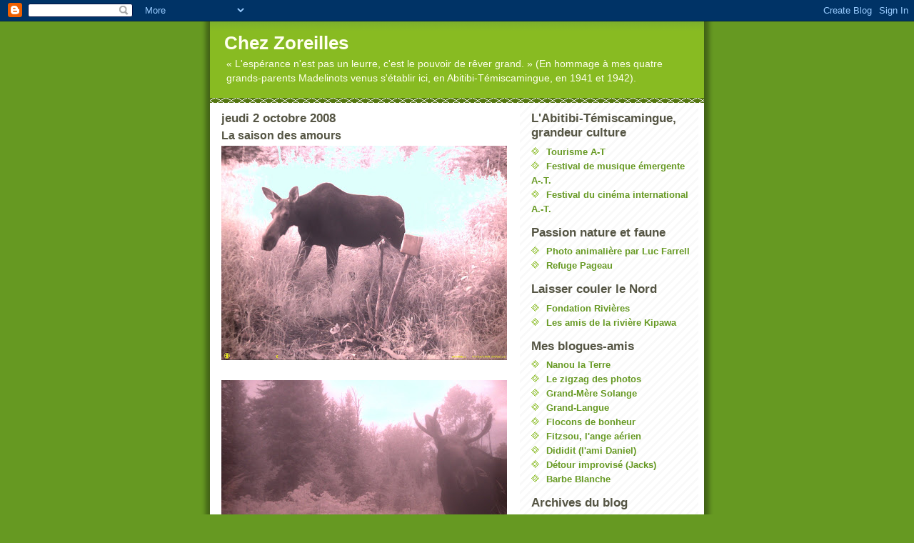

--- FILE ---
content_type: text/html; charset=UTF-8
request_url: https://chez-zoreilles.blogspot.com/2008/10/la-saison-des-amours.html?showComment=1223144640000
body_size: 22926
content:
<!DOCTYPE html>
<html dir='ltr'>
<head>
<link href='https://www.blogger.com/static/v1/widgets/2944754296-widget_css_bundle.css' rel='stylesheet' type='text/css'/>
<meta content='text/html; charset=UTF-8' http-equiv='Content-Type'/>
<meta content='blogger' name='generator'/>
<link href='https://chez-zoreilles.blogspot.com/favicon.ico' rel='icon' type='image/x-icon'/>
<link href='http://chez-zoreilles.blogspot.com/2008/10/la-saison-des-amours.html' rel='canonical'/>
<link rel="alternate" type="application/atom+xml" title="Chez Zoreilles - Atom" href="https://chez-zoreilles.blogspot.com/feeds/posts/default" />
<link rel="alternate" type="application/rss+xml" title="Chez Zoreilles - RSS" href="https://chez-zoreilles.blogspot.com/feeds/posts/default?alt=rss" />
<link rel="service.post" type="application/atom+xml" title="Chez Zoreilles - Atom" href="https://www.blogger.com/feeds/4746082750896142083/posts/default" />

<link rel="alternate" type="application/atom+xml" title="Chez Zoreilles - Atom" href="https://chez-zoreilles.blogspot.com/feeds/3214677642816923707/comments/default" />
<!--Can't find substitution for tag [blog.ieCssRetrofitLinks]-->
<link href='https://blogger.googleusercontent.com/img/b/R29vZ2xl/AVvXsEipE_iXz9CNYWmK4kqoKPHscUeyrVsW0i_TwMoMjoLe3TsPQQyMtFbXEkIsemoaDGzRisU5000sbLBRzXwOy3EpBEePeRhsVr1vGIStaxlQUc7Sq6E-1MQ9lmPZsnwSO0UwPrTXfIUcnRUZ/s400/orignal+femelle.jpg' rel='image_src'/>
<meta content='http://chez-zoreilles.blogspot.com/2008/10/la-saison-des-amours.html' property='og:url'/>
<meta content='La saison des amours' property='og:title'/>
<meta content='Photos 1 et 2 : Les deux ont été prises récemment par la caméra espion.  On voit qu&#39;à l&#39;aube, c&#39;est le moment où les orignaux préfèrent, dan...' property='og:description'/>
<meta content='https://blogger.googleusercontent.com/img/b/R29vZ2xl/AVvXsEipE_iXz9CNYWmK4kqoKPHscUeyrVsW0i_TwMoMjoLe3TsPQQyMtFbXEkIsemoaDGzRisU5000sbLBRzXwOy3EpBEePeRhsVr1vGIStaxlQUc7Sq6E-1MQ9lmPZsnwSO0UwPrTXfIUcnRUZ/w1200-h630-p-k-no-nu/orignal+femelle.jpg' property='og:image'/>
<title>Chez Zoreilles: La saison des amours</title>
<style id='page-skin-1' type='text/css'><!--
/*
-----------------------------------------------
Blogger Template Style
Name:     Son of Moto (Mean Green Blogging Machine variation)
Date:     23 Feb 2004
Updated by: Blogger Team
----------------------------------------------- */
/* Primary layout */
body {
margin: 0;
padding: 0;
border: 0;
text-align: center;
color: #555544;
background: #692 url(https://resources.blogblog.com/blogblog/data/moto_son/outerwrap.gif) top center repeat-y;
font-size: small;
}
img {
border: 0;
display: block;
}
.clear {
clear: both;
}
/* Wrapper */
#outer-wrapper {
margin: 0 auto;
border: 0;
width: 692px;
text-align: left;
background: #ffffff url(https://resources.blogblog.com/blogblog/data/moto_son/innerwrap.gif) top right repeat-y;
font: normal normal 100% tahoma, 'Trebuchet MS', lucida, helvetica, sans-serif;
}
/* Header */
#header-wrapper	{
background: #8b2 url(https://resources.blogblog.com/blogblog/data/moto_son/headbotborder.gif) bottom left repeat-x;
margin: 0 auto;
padding-top: 0;
padding-right: 0;
padding-bottom: 15px;
padding-left: 0;
border: 0;
}
#header h1 {
text-align: left;
font-size: 200%;
color: #ffffee;
margin: 0;
padding-top: 15px;
padding-right: 20px;
padding-bottom: 0;
padding-left: 20px;
background-image: url(https://resources.blogblog.com/blogblog/data/moto_son/topper.gif);
background-repeat: repeat-x;
background-position: top left;
}
h1 a, h1 a:link, h1 a:visited {
color: #ffffee;
}
#header .description {
font-size: 110%;
text-align: left;
padding-top: 3px;
padding-right: 20px;
padding-bottom: 10px;
padding-left: 23px;
margin: 0;
line-height:140%;
color: #ffffee;
}
/* Inner layout */
#content-wrapper {
padding: 0 16px;
}
#main {
width: 400px;
float: left;
word-wrap: break-word; /* fix for long text breaking sidebar float in IE */
overflow: hidden;     /* fix for long non-text content breaking IE sidebar float */
}
#sidebar {
width: 226px;
float: right;
color: #555544;
word-wrap: break-word; /* fix for long text breaking sidebar float in IE */
overflow: hidden;     /* fix for long non-text content breaking IE sidebar float */
}
/* Bottom layout */
#footer	{
clear: left;
margin: 0;
padding: 0 20px;
border: 0;
text-align: left;
border-top: 1px solid #f9f9f9;
}
#footer .widget	{
text-align: left;
margin: 0;
padding: 10px 0;
background-color: transparent;
}
/* Default links 	*/
a:link, a:visited {
font-weight: bold;
text-decoration: none;
color: #669922;
background: transparent;
}
a:hover {
font-weight: bold;
text-decoration: underline;
color: #88bb22;
background: transparent;
}
a:active {
font-weight : bold;
text-decoration : none;
color: #88bb22;
background: transparent;
}
/* Typography */
.main p, .sidebar p, .post-body {
line-height: 140%;
margin-top: 5px;
margin-bottom: 1em;
}
.post-body blockquote {
line-height:1.3em;
}
h2, h3, h4, h5	{
margin: 0;
padding: 0;
}
h2 {
font-size: 130%;
}
h2.date-header {
color: #555544;
}
.post h3 {
margin-top: 5px;
font-size: 120%;
}
.post-footer {
font-style: italic;
}
.sidebar h2 {
color: #555544;
}
.sidebar .widget {
margin-top: 12px;
margin-right: 0;
margin-bottom: 13px;
margin-left: 0;
padding: 0;
}
.main .widget {
margin-top: 12px;
margin-right: 0;
margin-bottom: 0;
margin-left: 0;
}
li  {
line-height: 160%;
}
.sidebar ul {
margin-left: 0;
margin-top: 0;
padding-left: 0;
}
.sidebar ul li {
list-style: disc url(https://resources.blogblog.com/blogblog/data/moto_son/diamond.gif) inside;
vertical-align: top;
padding: 0;
margin: 0;
}
.widget-content {
margin-top: 0.5em;
}
/* Profile
----------------------------------------------- */
.profile-datablock {
margin-top: 3px;
margin-right: 0;
margin-bottom: 5px;
margin-left: 0;
line-height: 140%;
}
.profile-textblock {
margin-left: 0;
}
.profile-img {
float: left;
margin-top: 0;
margin-right: 5px;
margin-bottom: 5px;
margin-left: 0;
border:4px solid #8b2;
}
#comments  {
border: 0;
border-top: 1px dashed #eed;
margin-top: 10px;
margin-right: 0;
margin-bottom: 0;
margin-left: 0;
padding: 0;
}
#comments h4	{
margin-top: 10px;
font-weight: normal;
font-style: italic;
text-transform: uppercase;
letter-spacing: 1px;
}
#comments dl dt 	{
font-weight: bold;
font-style: italic;
margin-top: 35px;
padding-top: 1px;
padding-right: 0;
padding-bottom: 0;
padding-left: 18px;
background: transparent url(https://resources.blogblog.com/blogblog/data/moto_son/commentbug.gif) top left no-repeat;
}
#comments dl dd	{
padding: 0;
margin: 0;
}
.deleted-comment {
font-style:italic;
color:gray;
}
.feed-links {
clear: both;
line-height: 2.5em;
}
#blog-pager-newer-link {
float: left;
}
#blog-pager-older-link {
float: right;
}
#blog-pager {
text-align: center;
}
/** Page structure tweaks for layout editor wireframe */
body#layout #outer-wrapper {
padding-top: 0;
}
body#layout #header,
body#layout #content-wrapper,
body#layout #footer {
padding: 0;
}

--></style>
<link href='https://www.blogger.com/dyn-css/authorization.css?targetBlogID=4746082750896142083&amp;zx=139e1b04-2279-4320-8092-e39be03dd02b' media='none' onload='if(media!=&#39;all&#39;)media=&#39;all&#39;' rel='stylesheet'/><noscript><link href='https://www.blogger.com/dyn-css/authorization.css?targetBlogID=4746082750896142083&amp;zx=139e1b04-2279-4320-8092-e39be03dd02b' rel='stylesheet'/></noscript>
<meta name='google-adsense-platform-account' content='ca-host-pub-1556223355139109'/>
<meta name='google-adsense-platform-domain' content='blogspot.com'/>

</head>
<body>
<div class='navbar section' id='navbar'><div class='widget Navbar' data-version='1' id='Navbar1'><script type="text/javascript">
    function setAttributeOnload(object, attribute, val) {
      if(window.addEventListener) {
        window.addEventListener('load',
          function(){ object[attribute] = val; }, false);
      } else {
        window.attachEvent('onload', function(){ object[attribute] = val; });
      }
    }
  </script>
<div id="navbar-iframe-container"></div>
<script type="text/javascript" src="https://apis.google.com/js/platform.js"></script>
<script type="text/javascript">
      gapi.load("gapi.iframes:gapi.iframes.style.bubble", function() {
        if (gapi.iframes && gapi.iframes.getContext) {
          gapi.iframes.getContext().openChild({
              url: 'https://www.blogger.com/navbar/4746082750896142083?po\x3d3214677642816923707\x26origin\x3dhttps://chez-zoreilles.blogspot.com',
              where: document.getElementById("navbar-iframe-container"),
              id: "navbar-iframe"
          });
        }
      });
    </script><script type="text/javascript">
(function() {
var script = document.createElement('script');
script.type = 'text/javascript';
script.src = '//pagead2.googlesyndication.com/pagead/js/google_top_exp.js';
var head = document.getElementsByTagName('head')[0];
if (head) {
head.appendChild(script);
}})();
</script>
</div></div>
<div id='outer-wrapper'><div id='wrap2'>
<!-- skip links for text browsers -->
<span id='skiplinks' style='display:none;'>
<a href='#main'>skip to main </a> |
      <a href='#sidebar'>skip to sidebar</a>
</span>
<div id='header-wrapper'>
<div class='header section' id='header'><div class='widget Header' data-version='1' id='Header1'>
<div id='header-inner'>
<div class='titlewrapper'>
<h1 class='title'>
<a href='https://chez-zoreilles.blogspot.com/'>
Chez Zoreilles
</a>
</h1>
</div>
<div class='descriptionwrapper'>
<p class='description'><span>&#171; L'espérance n'est pas un leurre, c'est le pouvoir de rêver grand. &#187;
 
(En hommage à mes quatre grands-parents Madelinots venus s'établir ici, en Abitibi-Témiscamingue, en 1941 et 1942).</span></p>
</div>
</div>
</div></div>
</div>
<div id='content-wrapper'>
<div id='crosscol-wrapper' style='text-align:center'>
<div class='crosscol no-items section' id='crosscol'></div>
</div>
<div id='main-wrapper'>
<div class='main section' id='main'><div class='widget Blog' data-version='1' id='Blog1'>
<div class='blog-posts hfeed'>

          <div class="date-outer">
        
<h2 class='date-header'><span>jeudi 2 octobre 2008</span></h2>

          <div class="date-posts">
        
<div class='post-outer'>
<div class='post hentry uncustomized-post-template' itemprop='blogPost' itemscope='itemscope' itemtype='http://schema.org/BlogPosting'>
<meta content='https://blogger.googleusercontent.com/img/b/R29vZ2xl/AVvXsEipE_iXz9CNYWmK4kqoKPHscUeyrVsW0i_TwMoMjoLe3TsPQQyMtFbXEkIsemoaDGzRisU5000sbLBRzXwOy3EpBEePeRhsVr1vGIStaxlQUc7Sq6E-1MQ9lmPZsnwSO0UwPrTXfIUcnRUZ/s400/orignal+femelle.jpg' itemprop='image_url'/>
<meta content='4746082750896142083' itemprop='blogId'/>
<meta content='3214677642816923707' itemprop='postId'/>
<a name='3214677642816923707'></a>
<h3 class='post-title entry-title' itemprop='name'>
La saison des amours
</h3>
<div class='post-header'>
<div class='post-header-line-1'></div>
</div>
<div class='post-body entry-content' id='post-body-3214677642816923707' itemprop='description articleBody'>
<a href="https://blogger.googleusercontent.com/img/b/R29vZ2xl/AVvXsEipE_iXz9CNYWmK4kqoKPHscUeyrVsW0i_TwMoMjoLe3TsPQQyMtFbXEkIsemoaDGzRisU5000sbLBRzXwOy3EpBEePeRhsVr1vGIStaxlQUc7Sq6E-1MQ9lmPZsnwSO0UwPrTXfIUcnRUZ/s1600-h/orignal+femelle.jpg"><img alt="" border="0" id="BLOGGER_PHOTO_ID_5252658045454478482" src="https://blogger.googleusercontent.com/img/b/R29vZ2xl/AVvXsEipE_iXz9CNYWmK4kqoKPHscUeyrVsW0i_TwMoMjoLe3TsPQQyMtFbXEkIsemoaDGzRisU5000sbLBRzXwOy3EpBEePeRhsVr1vGIStaxlQUc7Sq6E-1MQ9lmPZsnwSO0UwPrTXfIUcnRUZ/s400/orignal+femelle.jpg" style="DISPLAY: block; MARGIN: 0px auto 10px; CURSOR: hand; TEXT-ALIGN: center" /></a><br /><div align="justify"><a href="https://blogger.googleusercontent.com/img/b/R29vZ2xl/AVvXsEjVQSzfc0jxajozgYbgYyQkAMl95s-uA4QoxoKd3MosRy4laejmEFahFYnFwuIg8QbPXUlDqDpvCXTXmrmVX7vtEoXWzMSMm9VnKECmvEpQSdfUJDweYFInaUCHKjZ-lsyu1mzxQ8ExrCFn/s1600-h/orignal+mÃ&#162;le.jpg"><img alt="" border="0" id="BLOGGER_PHOTO_ID_5252657875864679970" src="https://blogger.googleusercontent.com/img/b/R29vZ2xl/AVvXsEjVQSzfc0jxajozgYbgYyQkAMl95s-uA4QoxoKd3MosRy4laejmEFahFYnFwuIg8QbPXUlDqDpvCXTXmrmVX7vtEoXWzMSMm9VnKECmvEpQSdfUJDweYFInaUCHKjZ-lsyu1mzxQ8ExrCFn/s400/orignal+m%C3%A2le.jpg" style="DISPLAY: block; MARGIN: 0px auto 10px; CURSOR: hand; TEXT-ALIGN: center" /></a><br /><strong><em>Photos 1 et 2 : Les deux ont été prises récemment par la caméra espion.  On voit qu'à l'aube, c'est le moment où les orignaux préfèrent, dans notre secteur, venir à la saline. Nous avons aussi beaucoup de photos prises de nuit. Et comme c'est le mouvement et la chaleur qui déclenchent le clic de l'appareil, nous avons É-N-O-R-M-É-M-E-N-T de photos de lièvres également. Dans toutes les positions! </p></em></strong></div><div align="justify"> </div><div align="justify">La petite femelle, je l'ai placée en haut de mon billet. Pourquoi? Simple petit geste de so-so-so-solidarité féminine.  Elle est protégée cette année, la femelle, aucun chasseur n'a le droit de l'abattre, c'est comme ça une année sur deux. Le petit mâle fait son beau bonhomme avec son petit panache tout neuf. Lui, par exemple, sa vie est très sérieusement en danger à compter de samedi matin et ce, jusqu'au 19 octobre prochain, dans notre zone. </p></div><div align="justify"> </div><div align="justify">Trouvez-vous qu'ils feraient un beau petit couple? Moi, je leur souhaite de se rencontrer en tout cas, une nuit, près de la saline. Ouep, une belle nuit fraîche sous un ciel étoilé avec une pleine lune... Ils sont tendres, les orignaux, vous savez. Je les ai souvent entendus se chanter la pomme à la nuit tombée, entre autre, un soir, il y a deux ans, j'étais sur la galerie à regarder les étoiles. Elle lui beuglait des affaires vraiment suggestives et lui, il attisait le feu... Je chasse avec mes zoreilles... et mon appareil photo!  </p></div><div align="justify"> </div><div align="justify">Crocodile Dundee s'empresse toujours de me péter ma baloune romantique en me disant que les orignaux ne sont pas fidèles, et que les mâles qui sont les plus gros géniteurs sont très indépendants, qu'ils ont tout un harem autour d'eux. &#171; Ouais, ouais, je le sais, pis les femelles, sont pas fidèles non plus, tu sauras &#187;  que je lui dis! </p></div><div align="justify"> </div><div align="justify">Ça fait que... Demain midi, je quitte pour quelques jours, je m'en vais à la chasse à l'orignal dans les conditions que vous savez, c'est-à-dire que je suis le membre inutile de mon équipe et je m'assume très très très bien.  Je devrais être de retour lundi en fin de journée. </p></div><div align="justify"> </div><div align="justify">Souhaitez-moi d'en voir, je ne leur ferai aucun mal, juste une petite photo, c'est tout. </div><div align="justify"> </div><div align="justify"><br /> </div><div align="justify"></div>
<div style='clear: both;'></div>
</div>
<div class='post-footer'>
<div class='post-footer-line post-footer-line-1'>
<span class='post-author vcard'>
Publié par
<span class='fn' itemprop='author' itemscope='itemscope' itemtype='http://schema.org/Person'>
<meta content='https://www.blogger.com/profile/09649355594992267401' itemprop='url'/>
<a class='g-profile' href='https://www.blogger.com/profile/09649355594992267401' rel='author' title='author profile'>
<span itemprop='name'>Zoreilles</span>
</a>
</span>
</span>
<span class='post-timestamp'>
à
<meta content='http://chez-zoreilles.blogspot.com/2008/10/la-saison-des-amours.html' itemprop='url'/>
<a class='timestamp-link' href='https://chez-zoreilles.blogspot.com/2008/10/la-saison-des-amours.html' rel='bookmark' title='permanent link'><abbr class='published' itemprop='datePublished' title='2008-10-02T16:34:00-04:00'>16:34</abbr></a>
</span>
<span class='post-comment-link'>
</span>
<span class='post-icons'>
<span class='item-control blog-admin pid-53114392'>
<a href='https://www.blogger.com/post-edit.g?blogID=4746082750896142083&postID=3214677642816923707&from=pencil' title='Modifier l&#39;article'>
<img alt='' class='icon-action' height='18' src='https://resources.blogblog.com/img/icon18_edit_allbkg.gif' width='18'/>
</a>
</span>
</span>
<div class='post-share-buttons goog-inline-block'>
</div>
</div>
<div class='post-footer-line post-footer-line-2'>
<span class='post-labels'>
</span>
</div>
<div class='post-footer-line post-footer-line-3'>
<span class='post-location'>
</span>
</div>
</div>
</div>
<div class='comments' id='comments'>
<a name='comments'></a>
<h4>46&#160;commentaires:</h4>
<div id='Blog1_comments-block-wrapper'>
<dl class='avatar-comment-indent' id='comments-block'>
<dt class='comment-author ' id='c8948712856967335172'>
<a name='c8948712856967335172'></a>
<div class="avatar-image-container avatar-stock"><span dir="ltr"><img src="//resources.blogblog.com/img/blank.gif" width="35" height="35" alt="" title="Anonyme">

</span></div>
Anonyme
a dit&#8230;
</dt>
<dd class='comment-body' id='Blog1_cmt-8948712856967335172'>
<p>
Je te souhgaite de tous les voir, comme ça, ils auront tous le temps de fuir les autres chasseurs. Hihihihihi!<BR/><BR/>Zed &#166;)
</p>
</dd>
<dd class='comment-footer'>
<span class='comment-timestamp'>
<a href='https://chez-zoreilles.blogspot.com/2008/10/la-saison-des-amours.html?showComment=1222987620000#c8948712856967335172' title='comment permalink'>
2 octobre 2008 à 18:47
</a>
<span class='item-control blog-admin pid-1911152312'>
<a class='comment-delete' href='https://www.blogger.com/comment/delete/4746082750896142083/8948712856967335172' title='Supprimer le commentaire'>
<img src='https://resources.blogblog.com/img/icon_delete13.gif'/>
</a>
</span>
</span>
</dd>
<dt class='comment-author ' id='c8455993069914801091'>
<a name='c8455993069914801091'></a>
<div class="avatar-image-container vcard"><span dir="ltr"><a href="https://www.blogger.com/profile/11236872764815751054" target="" rel="nofollow" onclick="" class="avatar-hovercard" id="av-8455993069914801091-11236872764815751054"><img src="https://resources.blogblog.com/img/blank.gif" width="35" height="35" class="delayLoad" style="display: none;" longdesc="//blogger.googleusercontent.com/img/b/R29vZ2xl/AVvXsEizaasorA40z4thiTclTXBGbv3D1wIGarATinj-BzYjZXfn5T1LbB0TbyczxlzMwnX1kuE1Rt1Rawv5HvhvJ2gqP1jkzMMp-C7u_c5VRkpkZ8-oo0Z1SatZ03puzFpNowE/s45-c/*" alt="" title="ga&eacute;tan">

<noscript><img src="//blogger.googleusercontent.com/img/b/R29vZ2xl/AVvXsEizaasorA40z4thiTclTXBGbv3D1wIGarATinj-BzYjZXfn5T1LbB0TbyczxlzMwnX1kuE1Rt1Rawv5HvhvJ2gqP1jkzMMp-C7u_c5VRkpkZ8-oo0Z1SatZ03puzFpNowE/s45-c/*" width="35" height="35" class="photo" alt=""></noscript></a></span></div>
<a href='https://www.blogger.com/profile/11236872764815751054' rel='nofollow'>gaétan</a>
a dit&#8230;
</dt>
<dd class='comment-body' id='Blog1_cmt-8455993069914801091'>
<p>
Des photos qui font rêver. Autant que le texte.<BR/>Bonne chasse :-)
</p>
</dd>
<dd class='comment-footer'>
<span class='comment-timestamp'>
<a href='https://chez-zoreilles.blogspot.com/2008/10/la-saison-des-amours.html?showComment=1222990200000#c8455993069914801091' title='comment permalink'>
2 octobre 2008 à 19:30
</a>
<span class='item-control blog-admin pid-740300733'>
<a class='comment-delete' href='https://www.blogger.com/comment/delete/4746082750896142083/8455993069914801091' title='Supprimer le commentaire'>
<img src='https://resources.blogblog.com/img/icon_delete13.gif'/>
</a>
</span>
</span>
</dd>
<dt class='comment-author ' id='c5635561239726963165'>
<a name='c5635561239726963165'></a>
<div class="avatar-image-container vcard"><span dir="ltr"><a href="https://www.blogger.com/profile/14235072215649975683" target="" rel="nofollow" onclick="" class="avatar-hovercard" id="av-5635561239726963165-14235072215649975683"><img src="https://resources.blogblog.com/img/blank.gif" width="35" height="35" class="delayLoad" style="display: none;" longdesc="//blogger.googleusercontent.com/img/b/R29vZ2xl/AVvXsEghZzE1CHud8H0wn6Ak4FIt3yyVjsyFrqYva1lsT9k9Z8o4saxMvHV9VF6prJNcpNtiMAYtJH2wfjyoBs3BhU3bSIAOhG0DA4_laUKZgot9jvtggkcM0nJ1fgnBAe52vw/s45-c/Pour+blogue.jpg" alt="" title="Rosette ou Rosie, c&amp;#39;est pareil">

<noscript><img src="//blogger.googleusercontent.com/img/b/R29vZ2xl/AVvXsEghZzE1CHud8H0wn6Ak4FIt3yyVjsyFrqYva1lsT9k9Z8o4saxMvHV9VF6prJNcpNtiMAYtJH2wfjyoBs3BhU3bSIAOhG0DA4_laUKZgot9jvtggkcM0nJ1fgnBAe52vw/s45-c/Pour+blogue.jpg" width="35" height="35" class="photo" alt=""></noscript></a></span></div>
<a href='https://www.blogger.com/profile/14235072215649975683' rel='nofollow'>Rosette ou Rosie, c&#39;est pareil</a>
a dit&#8230;
</dt>
<dd class='comment-body' id='Blog1_cmt-5635561239726963165'>
<p>
Bien dit, Zed et Gaétan et je ne peux qu'ajouter que tes photos tout comme ton texte, ma belle Zoreilles, sont tout à fait remarquables... :D<BR/>Bonne évasion et reviens-nous en pleine forme avec des bagages remplis de prises et d'histoires qui nous émerveillent tant ! :-)
</p>
</dd>
<dd class='comment-footer'>
<span class='comment-timestamp'>
<a href='https://chez-zoreilles.blogspot.com/2008/10/la-saison-des-amours.html?showComment=1222995900000#c5635561239726963165' title='comment permalink'>
2 octobre 2008 à 21:05
</a>
<span class='item-control blog-admin pid-1165320065'>
<a class='comment-delete' href='https://www.blogger.com/comment/delete/4746082750896142083/5635561239726963165' title='Supprimer le commentaire'>
<img src='https://resources.blogblog.com/img/icon_delete13.gif'/>
</a>
</span>
</span>
</dd>
<dt class='comment-author ' id='c6049893225487598343'>
<a name='c6049893225487598343'></a>
<div class="avatar-image-container avatar-stock"><span dir="ltr"><img src="//resources.blogblog.com/img/blank.gif" width="35" height="35" alt="" title="Anonyme">

</span></div>
Anonyme
a dit&#8230;
</dt>
<dd class='comment-body' id='Blog1_cmt-6049893225487598343'>
<p>
Dis donc Zoreilles, tu te fais repêcher dans les majeures. Un site en France! Paper machin chouette.<BR/>Je ne sais pas s'il vont te classer dans Cabane au Canada ou blogue sur écorce de bouleau!<BR/>Remarque c'est pas de mes affaires, mais un ti-commentaire personnel aurait mieux fait l'affaire qu'une carte d'affaire commercial.On s'en reparle<BR/>Bonne chasse à toute la famille
</p>
</dd>
<dd class='comment-footer'>
<span class='comment-timestamp'>
<a href='https://chez-zoreilles.blogspot.com/2008/10/la-saison-des-amours.html?showComment=1223033760000#c6049893225487598343' title='comment permalink'>
3 octobre 2008 à 07:36
</a>
<span class='item-control blog-admin pid-1911152312'>
<a class='comment-delete' href='https://www.blogger.com/comment/delete/4746082750896142083/6049893225487598343' title='Supprimer le commentaire'>
<img src='https://resources.blogblog.com/img/icon_delete13.gif'/>
</a>
</span>
</span>
</dd>
<dt class='comment-author blog-author' id='c8898693972819239459'>
<a name='c8898693972819239459'></a>
<div class="avatar-image-container vcard"><span dir="ltr"><a href="https://www.blogger.com/profile/09649355594992267401" target="" rel="nofollow" onclick="" class="avatar-hovercard" id="av-8898693972819239459-09649355594992267401"><img src="https://resources.blogblog.com/img/blank.gif" width="35" height="35" class="delayLoad" style="display: none;" longdesc="//blogger.googleusercontent.com/img/b/R29vZ2xl/AVvXsEjOJGH_pIUodPCjif1BzyyNv53Gbw9P6Yi-9rbzwEEj7XJ10iguOODLTwT6w0eWy0fK81OtFquRM09DJDmLbD1qfT07NdRsDCSKGrwaZg_LaGBhRYJHiUA3AqF3PLCWvA/s45-c-r/*" alt="" title="Zoreilles">

<noscript><img src="//blogger.googleusercontent.com/img/b/R29vZ2xl/AVvXsEjOJGH_pIUodPCjif1BzyyNv53Gbw9P6Yi-9rbzwEEj7XJ10iguOODLTwT6w0eWy0fK81OtFquRM09DJDmLbD1qfT07NdRsDCSKGrwaZg_LaGBhRYJHiUA3AqF3PLCWvA/s45-c-r/*" width="35" height="35" class="photo" alt=""></noscript></a></span></div>
<a href='https://www.blogger.com/profile/09649355594992267401' rel='nofollow'>Zoreilles</a>
a dit&#8230;
</dt>
<dd class='comment-body' id='Blog1_cmt-8898693972819239459'>
<p>
J'AI UNE ANNONCE À FAIRE AVANT DE PARTIR : <BR/><BR/>J'ai lu chez Modotcom que Lise célèbre son anniversaire samedi le 4 octobre. Alors, je voudrais lui faire mes voeux pour un<BR/><BR/>JOYEUX ANNIVERSAIRE!<BR/><BR/>Nous sommes quelques-uns ici à entonner tous en choeur : <BR/><BR/>MA TRÈS CHÈRE LISE, C'EST À TON TOUR DE TE LAISSER PARLER D'AMOUR, MA TRÈS CHÈRE LISE, C'EST À TON TOUR DE TE LAISSER PARLER D'AAAAAAAAAAAMMMMMMOOOOOOOUUUUUUURRRRRRRRR.<BR/><BR/>Et en cadeau, nous t'offrons une clé, elle te permettra d'ouvrir un coffre où il y a un trésor : TOI.<BR/><BR/>Plein d'amitié et de tendresse, Lise!
</p>
</dd>
<dd class='comment-footer'>
<span class='comment-timestamp'>
<a href='https://chez-zoreilles.blogspot.com/2008/10/la-saison-des-amours.html?showComment=1223037360000#c8898693972819239459' title='comment permalink'>
3 octobre 2008 à 08:36
</a>
<span class='item-control blog-admin pid-53114392'>
<a class='comment-delete' href='https://www.blogger.com/comment/delete/4746082750896142083/8898693972819239459' title='Supprimer le commentaire'>
<img src='https://resources.blogblog.com/img/icon_delete13.gif'/>
</a>
</span>
</span>
</dd>
<dt class='comment-author blog-author' id='c2456077738326106629'>
<a name='c2456077738326106629'></a>
<div class="avatar-image-container vcard"><span dir="ltr"><a href="https://www.blogger.com/profile/09649355594992267401" target="" rel="nofollow" onclick="" class="avatar-hovercard" id="av-2456077738326106629-09649355594992267401"><img src="https://resources.blogblog.com/img/blank.gif" width="35" height="35" class="delayLoad" style="display: none;" longdesc="//blogger.googleusercontent.com/img/b/R29vZ2xl/AVvXsEjOJGH_pIUodPCjif1BzyyNv53Gbw9P6Yi-9rbzwEEj7XJ10iguOODLTwT6w0eWy0fK81OtFquRM09DJDmLbD1qfT07NdRsDCSKGrwaZg_LaGBhRYJHiUA3AqF3PLCWvA/s45-c-r/*" alt="" title="Zoreilles">

<noscript><img src="//blogger.googleusercontent.com/img/b/R29vZ2xl/AVvXsEjOJGH_pIUodPCjif1BzyyNv53Gbw9P6Yi-9rbzwEEj7XJ10iguOODLTwT6w0eWy0fK81OtFquRM09DJDmLbD1qfT07NdRsDCSKGrwaZg_LaGBhRYJHiUA3AqF3PLCWvA/s45-c-r/*" width="35" height="35" class="photo" alt=""></noscript></a></span></div>
<a href='https://www.blogger.com/profile/09649355594992267401' rel='nofollow'>Zoreilles</a>
a dit&#8230;
</dt>
<dd class='comment-body' id='Blog1_cmt-2456077738326106629'>
<p>
@ Zed : Je sens que ton souhait est très immensément sincère et que ça vient du fond de ton coeur! <BR/><BR/>@ Gaétan : Oui, je suis jalouse, la caméra espion prend des bien plus belles photos que moi... ;o( Je ne suis pas très &#171; gadget &#187; d'habitude, mais celui-là, j'avoue, c'est une pure merveille!<BR/><BR/>@ Rosie : Je ne prendrai pas le crédit pour les photos mais je te remercie pour les textes! ;o)<BR/><BR/>@ Joce : Salut mon frère et agent d'affaires! Ce n'est pas la première fois que ça m'arrive, c'est que mon adresse courriel n'est pas disponible sur mon blogue. On a déjà communiqué avec moi dans un commentaire d'un vieux billet et j'ai entretenu une petite correspondance avec une auteure en France qui prépare actuellement un ouvrage sur le Refuge Pageau. Dans la bibliographie, on trouvera vraiment l'adresse de mon blogue, il a fallu que je donne mon autorisation écrite pour ça, et quelque part dans ce bouquin, quelques extraits, mais pas du tout ceux que j'aurais imaginés. C'est un fait indéniable que notre région fascine beaucoup les Européens, tu peux aussi le ressentir sur le site des Merveilles!
</p>
</dd>
<dd class='comment-footer'>
<span class='comment-timestamp'>
<a href='https://chez-zoreilles.blogspot.com/2008/10/la-saison-des-amours.html?showComment=1223038680000#c2456077738326106629' title='comment permalink'>
3 octobre 2008 à 08:58
</a>
<span class='item-control blog-admin pid-53114392'>
<a class='comment-delete' href='https://www.blogger.com/comment/delete/4746082750896142083/2456077738326106629' title='Supprimer le commentaire'>
<img src='https://resources.blogblog.com/img/icon_delete13.gif'/>
</a>
</span>
</span>
</dd>
<dt class='comment-author ' id='c2562426755381908642'>
<a name='c2562426755381908642'></a>
<div class="avatar-image-container avatar-stock"><span dir="ltr"><img src="//resources.blogblog.com/img/blank.gif" width="35" height="35" alt="" title="Anonyme">

</span></div>
Anonyme
a dit&#8230;
</dt>
<dd class='comment-body' id='Blog1_cmt-2562426755381908642'>
<p>
Ah, ma belle Zoreilles!<BR/><BR/>Nous aurons été deux, alors! Je suis si contente que tu prennes l'initiative de...<BR/><BR/><B><I>Ma très chère Lise, c'est à ton tour, de te laisser parler d'amouuuuuur!<BR/><BR/>Ma très chère Lise c'est à ton tour, de te laisser parler d'amouuuurrr!</I></B><BR/><BR/>Un gros câlin tout chaleureux pour toi, et des bisous, et j'ai l'impression que ça va se poursuivre sur d'autres blogues!!!!!!<BR/><BR/>Zed &#166;) xoxoxoxox <BR/><BR/>Bravo pour le repêchage, Zoreilles. rayonner, c'est toujours intéressant!
</p>
</dd>
<dd class='comment-footer'>
<span class='comment-timestamp'>
<a href='https://chez-zoreilles.blogspot.com/2008/10/la-saison-des-amours.html?showComment=1223045760000#c2562426755381908642' title='comment permalink'>
3 octobre 2008 à 10:56
</a>
<span class='item-control blog-admin pid-1911152312'>
<a class='comment-delete' href='https://www.blogger.com/comment/delete/4746082750896142083/2562426755381908642' title='Supprimer le commentaire'>
<img src='https://resources.blogblog.com/img/icon_delete13.gif'/>
</a>
</span>
</span>
</dd>
<dt class='comment-author ' id='c3867658801966293524'>
<a name='c3867658801966293524'></a>
<div class="avatar-image-container vcard"><span dir="ltr"><a href="https://www.blogger.com/profile/09360863219030092295" target="" rel="nofollow" onclick="" class="avatar-hovercard" id="av-3867658801966293524-09360863219030092295"><img src="https://resources.blogblog.com/img/blank.gif" width="35" height="35" class="delayLoad" style="display: none;" longdesc="//4.bp.blogspot.com/_JOlnQ131S2g/S5aiXeu2y5I/AAAAAAAABnw/X4P-ixJ9xaE/S45-s35/Madocri2%2B220.jpg" alt="" title="crocomickey">

<noscript><img src="//4.bp.blogspot.com/_JOlnQ131S2g/S5aiXeu2y5I/AAAAAAAABnw/X4P-ixJ9xaE/S45-s35/Madocri2%2B220.jpg" width="35" height="35" class="photo" alt=""></noscript></a></span></div>
<a href='https://www.blogger.com/profile/09360863219030092295' rel='nofollow'>crocomickey</a>
a dit&#8230;
</dt>
<dd class='comment-body' id='Blog1_cmt-3867658801966293524'>
<p>
Tes photos d'élans sont pas mal plus "sauvages" que mes chevreuils dans le village de Mont-Tremblant.<BR/><BR/>Je souhaite un bock à ta gang = les steaks sont si succulents. Tant pis pour les végétariens.<BR/><BR/>Bon repos en même temps ...<BR/><BR/>Et je me joins à la chorale :<BR/><BR/>Ma très chère Lise c'est à ton tour de te laisser parler d'amour !
</p>
</dd>
<dd class='comment-footer'>
<span class='comment-timestamp'>
<a href='https://chez-zoreilles.blogspot.com/2008/10/la-saison-des-amours.html?showComment=1223046420000#c3867658801966293524' title='comment permalink'>
3 octobre 2008 à 11:07
</a>
<span class='item-control blog-admin pid-280664206'>
<a class='comment-delete' href='https://www.blogger.com/comment/delete/4746082750896142083/3867658801966293524' title='Supprimer le commentaire'>
<img src='https://resources.blogblog.com/img/icon_delete13.gif'/>
</a>
</span>
</span>
</dd>
<dt class='comment-author ' id='c7133623802819874670'>
<a name='c7133623802819874670'></a>
<div class="avatar-image-container vcard"><span dir="ltr"><a href="https://www.blogger.com/profile/09360863219030092295" target="" rel="nofollow" onclick="" class="avatar-hovercard" id="av-7133623802819874670-09360863219030092295"><img src="https://resources.blogblog.com/img/blank.gif" width="35" height="35" class="delayLoad" style="display: none;" longdesc="//4.bp.blogspot.com/_JOlnQ131S2g/S5aiXeu2y5I/AAAAAAAABnw/X4P-ixJ9xaE/S45-s35/Madocri2%2B220.jpg" alt="" title="crocomickey">

<noscript><img src="//4.bp.blogspot.com/_JOlnQ131S2g/S5aiXeu2y5I/AAAAAAAABnw/X4P-ixJ9xaE/S45-s35/Madocri2%2B220.jpg" width="35" height="35" class="photo" alt=""></noscript></a></span></div>
<a href='https://www.blogger.com/profile/09360863219030092295' rel='nofollow'>crocomickey</a>
a dit&#8230;
</dt>
<dd class='comment-body' id='Blog1_cmt-7133623802819874670'>
<p>
Pour ce qui est de l'invitation à devenir "internationalement" lue, t'emballes pas trop. J'ai reçu des invitations semblables. C'est davantage une pub pour aller sur leur site. Mais, on sait jamais ...<BR/><BR/>Zoreilles sur les Champs-Élysées !<BR/><BR/>Wow !
</p>
</dd>
<dd class='comment-footer'>
<span class='comment-timestamp'>
<a href='https://chez-zoreilles.blogspot.com/2008/10/la-saison-des-amours.html?showComment=1223046600000#c7133623802819874670' title='comment permalink'>
3 octobre 2008 à 11:10
</a>
<span class='item-control blog-admin pid-280664206'>
<a class='comment-delete' href='https://www.blogger.com/comment/delete/4746082750896142083/7133623802819874670' title='Supprimer le commentaire'>
<img src='https://resources.blogblog.com/img/icon_delete13.gif'/>
</a>
</span>
</span>
</dd>
<dt class='comment-author ' id='c808569876877285413'>
<a name='c808569876877285413'></a>
<div class="avatar-image-container avatar-stock"><span dir="ltr"><img src="//resources.blogblog.com/img/blank.gif" width="35" height="35" alt="" title="Anonyme">

</span></div>
Anonyme
a dit&#8230;
</dt>
<dd class='comment-body' id='Blog1_cmt-808569876877285413'>
<p>
Bonne chasse Zoreilles !<BR/><BR/>Bonne fête Lise !!
</p>
</dd>
<dd class='comment-footer'>
<span class='comment-timestamp'>
<a href='https://chez-zoreilles.blogspot.com/2008/10/la-saison-des-amours.html?showComment=1223047200000#c808569876877285413' title='comment permalink'>
3 octobre 2008 à 11:20
</a>
<span class='item-control blog-admin pid-1911152312'>
<a class='comment-delete' href='https://www.blogger.com/comment/delete/4746082750896142083/808569876877285413' title='Supprimer le commentaire'>
<img src='https://resources.blogblog.com/img/icon_delete13.gif'/>
</a>
</span>
</span>
</dd>
<dt class='comment-author ' id='c6812903275176373127'>
<a name='c6812903275176373127'></a>
<div class="avatar-image-container vcard"><span dir="ltr"><a href="https://www.blogger.com/profile/06237763863096722673" target="" rel="nofollow" onclick="" class="avatar-hovercard" id="av-6812903275176373127-06237763863096722673"><img src="https://resources.blogblog.com/img/blank.gif" width="35" height="35" class="delayLoad" style="display: none;" longdesc="//blogger.googleusercontent.com/img/b/R29vZ2xl/AVvXsEgsyCrIAlDSGKgtns1ziGomozhd88MRXOkkEiI_nX6JYi1uc1skSCF8uLeXQ3z13SPXAPWGprpeXCmtx69mFQ-JIbgsYGoVrAXxrhtWS_fQvlxNqfraAj5uN21UXKMtxw/s45-c/1FCE20C5-68C5-4E48-9FCC-0C1D57AFBA60.jpeg" alt="" title="Jackss">

<noscript><img src="//blogger.googleusercontent.com/img/b/R29vZ2xl/AVvXsEgsyCrIAlDSGKgtns1ziGomozhd88MRXOkkEiI_nX6JYi1uc1skSCF8uLeXQ3z13SPXAPWGprpeXCmtx69mFQ-JIbgsYGoVrAXxrhtWS_fQvlxNqfraAj5uN21UXKMtxw/s45-c/1FCE20C5-68C5-4E48-9FCC-0C1D57AFBA60.jpeg" width="35" height="35" class="photo" alt=""></noscript></a></span></div>
<a href='https://www.blogger.com/profile/06237763863096722673' rel='nofollow'>Jackss</a>
a dit&#8230;
</dt>
<dd class='comment-body' id='Blog1_cmt-6812903275176373127'>
<p>
Whow! Bravo Zoreilles!<BR/><BR/>Bravo pour le repêchage. C'est tout à fait mérité. C'est un succès qui pourra un jour battre les <I>Têtes à claques</I>.<BR/><BR/>Bonne fête, Lise<BR/>Gâte-toi et laisse-toi gâter.
</p>
</dd>
<dd class='comment-footer'>
<span class='comment-timestamp'>
<a href='https://chez-zoreilles.blogspot.com/2008/10/la-saison-des-amours.html?showComment=1223070960000#c6812903275176373127' title='comment permalink'>
3 octobre 2008 à 17:56
</a>
<span class='item-control blog-admin pid-823211328'>
<a class='comment-delete' href='https://www.blogger.com/comment/delete/4746082750896142083/6812903275176373127' title='Supprimer le commentaire'>
<img src='https://resources.blogblog.com/img/icon_delete13.gif'/>
</a>
</span>
</span>
</dd>
<dt class='comment-author ' id='c1005048377688166696'>
<a name='c1005048377688166696'></a>
<div class="avatar-image-container vcard"><span dir="ltr"><a href="https://www.blogger.com/profile/17477780993040124098" target="" rel="nofollow" onclick="" class="avatar-hovercard" id="av-1005048377688166696-17477780993040124098"><img src="https://resources.blogblog.com/img/blank.gif" width="35" height="35" class="delayLoad" style="display: none;" longdesc="//blogger.googleusercontent.com/img/b/R29vZ2xl/AVvXsEgvWPpxfPqoWsHeKUgew1qr2Umc7WdmFqL5br-JfJplKbiPAeFgXWNKq1LJVQnJK6z-giTEPFXu7JnlFbCgtEaW41YEroO1vzjNE1mevgy9bKrc9iSElbJgnwlvJ-FP1A/s45-c/IMG_3577.JPG" alt="" title="Solange">

<noscript><img src="//blogger.googleusercontent.com/img/b/R29vZ2xl/AVvXsEgvWPpxfPqoWsHeKUgew1qr2Umc7WdmFqL5br-JfJplKbiPAeFgXWNKq1LJVQnJK6z-giTEPFXu7JnlFbCgtEaW41YEroO1vzjNE1mevgy9bKrc9iSElbJgnwlvJ-FP1A/s45-c/IMG_3577.JPG" width="35" height="35" class="photo" alt=""></noscript></a></span></div>
<a href='https://www.blogger.com/profile/17477780993040124098' rel='nofollow'>Solange</a>
a dit&#8230;
</dt>
<dd class='comment-body' id='Blog1_cmt-1005048377688166696'>
<p>
Je suis un peu tard mais j'espère que tu feras bonne chasse...de photos. Annonce où pas je les comprends de s'intéresser à tes textes, c'est pour ça qu'on revient régulièrement.<BR/>Je me joins à la chorale pour souhaiter bonne fête à Lise.
</p>
</dd>
<dd class='comment-footer'>
<span class='comment-timestamp'>
<a href='https://chez-zoreilles.blogspot.com/2008/10/la-saison-des-amours.html?showComment=1223077080000#c1005048377688166696' title='comment permalink'>
3 octobre 2008 à 19:38
</a>
<span class='item-control blog-admin pid-1503008835'>
<a class='comment-delete' href='https://www.blogger.com/comment/delete/4746082750896142083/1005048377688166696' title='Supprimer le commentaire'>
<img src='https://resources.blogblog.com/img/icon_delete13.gif'/>
</a>
</span>
</span>
</dd>
<dt class='comment-author ' id='c441001182429706662'>
<a name='c441001182429706662'></a>
<div class="avatar-image-container avatar-stock"><span dir="ltr"><img src="//resources.blogblog.com/img/blank.gif" width="35" height="35" alt="" title="Anonyme">

</span></div>
Anonyme
a dit&#8230;
</dt>
<dd class='comment-body' id='Blog1_cmt-441001182429706662'>
<p>
Chère Zoreilles,<BR/><BR/>j'arrive trop tard pour répondre à ton commentaire, mais je te souhaite une superbe chasse photographique.<BR/><BR/>C'est facile de voir ici à quel point tu es aimée. Tu fais une annonce, et tous se rallient à toi, même ceux/celles qui ne connaissent cette Lise ni d'Ève ni d'Adam, et se demandent " C'est qui elle ? "<BR/><BR/>Moi aussi d'ailleurs, mais avec ta cl je finirai peut-être par trouver. Je l'ai dit ( la date ) chez Modotcom car elle aussi est née en octobre, et que j'aime son écriture si vivante, si vibrante de sensibilité.<BR/><BR/>Merci Zoreilles pour l'amitié et la tendresse. Je sais que tu es sincère et c'est tout à fait réciproque. Et tes photos, comme toujours, surtout celle du dessus, sont un régal pour l'oeil, car elles nous montrent ce que la nature a de plus touchant à offrir. En plus je suis bien contente de savoir que Tite-Caramelle aura la vie sauve (j'espère ) une année de plus.<BR/><BR/>Merci Zoreilles. Je t'aime !  <BR/><BR/>Lise les zoeils pleins d'eau...
</p>
</dd>
<dd class='comment-footer'>
<span class='comment-timestamp'>
<a href='https://chez-zoreilles.blogspot.com/2008/10/la-saison-des-amours.html?showComment=1223080620000#c441001182429706662' title='comment permalink'>
3 octobre 2008 à 20:37
</a>
<span class='item-control blog-admin pid-1911152312'>
<a class='comment-delete' href='https://www.blogger.com/comment/delete/4746082750896142083/441001182429706662' title='Supprimer le commentaire'>
<img src='https://resources.blogblog.com/img/icon_delete13.gif'/>
</a>
</span>
</span>
</dd>
<dt class='comment-author ' id='c2919459779346368990'>
<a name='c2919459779346368990'></a>
<div class="avatar-image-container avatar-stock"><span dir="ltr"><img src="//resources.blogblog.com/img/blank.gif" width="35" height="35" alt="" title="Anonyme">

</span></div>
Anonyme
a dit&#8230;
</dt>
<dd class='comment-body' id='Blog1_cmt-2919459779346368990'>
<p>
Lise,<BR/><BR/>Pourrais-tu me communiquer l'adresse d'un buresu de poste près de chez toi, via la modération des commentaires chez moi, s'il te plait? <BR/><BR/>Merci!<BR/><BR/><BR/>Hé, Jackss... T'as des pétards à la farine?<BR/><BR/>Zed &#166;)
</p>
</dd>
<dd class='comment-footer'>
<span class='comment-timestamp'>
<a href='https://chez-zoreilles.blogspot.com/2008/10/la-saison-des-amours.html?showComment=1223080980000#c2919459779346368990' title='comment permalink'>
3 octobre 2008 à 20:43
</a>
<span class='item-control blog-admin pid-1911152312'>
<a class='comment-delete' href='https://www.blogger.com/comment/delete/4746082750896142083/2919459779346368990' title='Supprimer le commentaire'>
<img src='https://resources.blogblog.com/img/icon_delete13.gif'/>
</a>
</span>
</span>
</dd>
<dt class='comment-author ' id='c5353437227063670585'>
<a name='c5353437227063670585'></a>
<div class="avatar-image-container avatar-stock"><span dir="ltr"><img src="//resources.blogblog.com/img/blank.gif" width="35" height="35" alt="" title="Anonyme">

</span></div>
Anonyme
a dit&#8230;
</dt>
<dd class='comment-body' id='Blog1_cmt-5353437227063670585'>
<p>
J'ai oublié le É de clé. Et merci à tous aussi, je suis un peu beaucoup embarrassée par tant de gentilesse.<BR/><BR/>Et Jacks, je me suis acheté trois livres hier soir ( non, pas la bio de Julie Couillard ), alors que je suis normalement très raisonnable.
</p>
</dd>
<dd class='comment-footer'>
<span class='comment-timestamp'>
<a href='https://chez-zoreilles.blogspot.com/2008/10/la-saison-des-amours.html?showComment=1223081100000#c5353437227063670585' title='comment permalink'>
3 octobre 2008 à 20:45
</a>
<span class='item-control blog-admin pid-1911152312'>
<a class='comment-delete' href='https://www.blogger.com/comment/delete/4746082750896142083/5353437227063670585' title='Supprimer le commentaire'>
<img src='https://resources.blogblog.com/img/icon_delete13.gif'/>
</a>
</span>
</span>
</dd>
<dt class='comment-author ' id='c8572462797450270964'>
<a name='c8572462797450270964'></a>
<div class="avatar-image-container avatar-stock"><span dir="ltr"><img src="//resources.blogblog.com/img/blank.gif" width="35" height="35" alt="" title="Anonyme">

</span></div>
Anonyme
a dit&#8230;
</dt>
<dd class='comment-body' id='Blog1_cmt-8572462797450270964'>
<p>
@ Zed,<BR/><BR/>tu es un trésor, vraiment ! Et je sais pourquoi tu fais cette demande. Mais mon cousin préféré ( qui m'a téléphoné un peu plus tôt ce soir ) a LE livre, à ma grande surprise et me le prêtera quand je le verrai bientôt. Joie et bonheur!<BR/><BR/>Tu es vraiment unique Zed. Toi aussi je t'aime !
</p>
</dd>
<dd class='comment-footer'>
<span class='comment-timestamp'>
<a href='https://chez-zoreilles.blogspot.com/2008/10/la-saison-des-amours.html?showComment=1223081880000#c8572462797450270964' title='comment permalink'>
3 octobre 2008 à 20:58
</a>
<span class='item-control blog-admin pid-1911152312'>
<a class='comment-delete' href='https://www.blogger.com/comment/delete/4746082750896142083/8572462797450270964' title='Supprimer le commentaire'>
<img src='https://resources.blogblog.com/img/icon_delete13.gif'/>
</a>
</span>
</span>
</dd>
<dt class='comment-author ' id='c9126776537524011279'>
<a name='c9126776537524011279'></a>
<div class="avatar-image-container avatar-stock"><span dir="ltr"><img src="//resources.blogblog.com/img/blank.gif" width="35" height="35" alt="" title="Anonyme">

</span></div>
Anonyme
a dit&#8230;
</dt>
<dd class='comment-body' id='Blog1_cmt-9126776537524011279'>
<p>
Lise,<BR/><BR/>Télépathe, va... <BR/><BR/>La meilleure version est, il semble, celle traduite par le père Amyot.<BR/><BR/>Ciel, Lise, t'en as un paquet de soldats et de soldates dans ton armée personnelle, maintenant, hein!<BR/><BR/>C'est parce qu'on t'aime et que tu le mérites tant.<BR/><BR/>Zed xoxoxox
</p>
</dd>
<dd class='comment-footer'>
<span class='comment-timestamp'>
<a href='https://chez-zoreilles.blogspot.com/2008/10/la-saison-des-amours.html?showComment=1223083020000#c9126776537524011279' title='comment permalink'>
3 octobre 2008 à 21:17
</a>
<span class='item-control blog-admin pid-1911152312'>
<a class='comment-delete' href='https://www.blogger.com/comment/delete/4746082750896142083/9126776537524011279' title='Supprimer le commentaire'>
<img src='https://resources.blogblog.com/img/icon_delete13.gif'/>
</a>
</span>
</span>
</dd>
<dt class='comment-author ' id='c7514772885408608472'>
<a name='c7514772885408608472'></a>
<div class="avatar-image-container avatar-stock"><span dir="ltr"><a href="https://www.blogger.com/profile/04486531132356866200" target="" rel="nofollow" onclick="" class="avatar-hovercard" id="av-7514772885408608472-04486531132356866200"><img src="//www.blogger.com/img/blogger_logo_round_35.png" width="35" height="35" alt="" title="Soisig">

</a></span></div>
<a href='https://www.blogger.com/profile/04486531132356866200' rel='nofollow'>Soisig</a>
a dit&#8230;
</dt>
<dd class='comment-body' id='Blog1_cmt-7514772885408608472'>
<p>
@ Lise<BR/>Ma chère Lise... me voilà juste à temps pour te souhaiter une journée pleine de petits bonheurs juste pour toi... C'est important de prendre du temps pour soi: je te souhaite une belle journée ensoleillée, de magnifiques couleurs pour embellir ton quotidien et des petites douceurs que tu mérites amplement! <BR/>Prends bien soin de toi, j'aime beaucoup te lire et j'apprécie beaucoup ta si belle sensibilité! Gros bisous à toi!!!<BR/><BR/>@ Zoreilles<BR/>Une belle chasse comme je l'ai déjà vécue: les magnifiques photos pour toi et le tableau de chasse pour ton chum!  Peut-être un ptit steak pour cet hiver...<BR/><BR/>Me semble "voir" les tits lièvres, hihihi! C'est une année à lièvres cette année? Ça veut donc dire que les renards sont en baisse, selon un cycle de 7 ans, me semble... <BR/><BR/>Ici, c'est déjà commencé depuis une semaine... J'ai hâte d'avoir des nouvelles de ton expédition, hihihi!<BR/><BR/>alp
</p>
</dd>
<dd class='comment-footer'>
<span class='comment-timestamp'>
<a href='https://chez-zoreilles.blogspot.com/2008/10/la-saison-des-amours.html?showComment=1223086680000#c7514772885408608472' title='comment permalink'>
3 octobre 2008 à 22:18
</a>
<span class='item-control blog-admin pid-1133051983'>
<a class='comment-delete' href='https://www.blogger.com/comment/delete/4746082750896142083/7514772885408608472' title='Supprimer le commentaire'>
<img src='https://resources.blogblog.com/img/icon_delete13.gif'/>
</a>
</span>
</span>
</dd>
<dt class='comment-author ' id='c2118427438606262697'>
<a name='c2118427438606262697'></a>
<div class="avatar-image-container avatar-stock"><span dir="ltr"><img src="//resources.blogblog.com/img/blank.gif" width="35" height="35" alt="" title="Anonyme">

</span></div>
Anonyme
a dit&#8230;
</dt>
<dd class='comment-body' id='Blog1_cmt-2118427438606262697'>
<p>
Lise, <BR/><BR/>Il n'est pas épuisé. Il existe, à ce que j'ai cru constater, plusieurs versions. Je sais que celle de la maison des Mille et une Nuits est disponible chez Renaud Bray.<BR/><BR/>Je crois qu'il sera réédité pour un long moment encore. Il sert à énormément d'usages, dans énormément de contextes, ce livre, <I>L'art de la guerre</I>, de Sun Zi ou Tsi (traduction), pour celles et ceux qui se poseraient la question. <BR/><BR/>Zed :ö)
</p>
</dd>
<dd class='comment-footer'>
<span class='comment-timestamp'>
<a href='https://chez-zoreilles.blogspot.com/2008/10/la-saison-des-amours.html?showComment=1223091120000#c2118427438606262697' title='comment permalink'>
3 octobre 2008 à 23:32
</a>
<span class='item-control blog-admin pid-1911152312'>
<a class='comment-delete' href='https://www.blogger.com/comment/delete/4746082750896142083/2118427438606262697' title='Supprimer le commentaire'>
<img src='https://resources.blogblog.com/img/icon_delete13.gif'/>
</a>
</span>
</span>
</dd>
<dt class='comment-author ' id='c837554894465715397'>
<a name='c837554894465715397'></a>
<div class="avatar-image-container avatar-stock"><span dir="ltr"><img src="//resources.blogblog.com/img/blank.gif" width="35" height="35" alt="" title="Anonyme">

</span></div>
Anonyme
a dit&#8230;
</dt>
<dd class='comment-body' id='Blog1_cmt-837554894465715397'>
<p>
Bonne chasse Zoreilles...<BR/><BR/>Super anniversaire Lise! Tu fais partie des personnes importantes que j'aime lire et dont, j'attends toujours la venue d'un carnet "officiel"!
</p>
</dd>
<dd class='comment-footer'>
<span class='comment-timestamp'>
<a href='https://chez-zoreilles.blogspot.com/2008/10/la-saison-des-amours.html?showComment=1223124180000#c837554894465715397' title='comment permalink'>
4 octobre 2008 à 08:43
</a>
<span class='item-control blog-admin pid-1911152312'>
<a class='comment-delete' href='https://www.blogger.com/comment/delete/4746082750896142083/837554894465715397' title='Supprimer le commentaire'>
<img src='https://resources.blogblog.com/img/icon_delete13.gif'/>
</a>
</span>
</span>
</dd>
<dt class='comment-author ' id='c3456828312660613576'>
<a name='c3456828312660613576'></a>
<div class="avatar-image-container vcard"><span dir="ltr"><a href="https://www.blogger.com/profile/06237763863096722673" target="" rel="nofollow" onclick="" class="avatar-hovercard" id="av-3456828312660613576-06237763863096722673"><img src="https://resources.blogblog.com/img/blank.gif" width="35" height="35" class="delayLoad" style="display: none;" longdesc="//blogger.googleusercontent.com/img/b/R29vZ2xl/AVvXsEgsyCrIAlDSGKgtns1ziGomozhd88MRXOkkEiI_nX6JYi1uc1skSCF8uLeXQ3z13SPXAPWGprpeXCmtx69mFQ-JIbgsYGoVrAXxrhtWS_fQvlxNqfraAj5uN21UXKMtxw/s45-c/1FCE20C5-68C5-4E48-9FCC-0C1D57AFBA60.jpeg" alt="" title="Jackss">

<noscript><img src="//blogger.googleusercontent.com/img/b/R29vZ2xl/AVvXsEgsyCrIAlDSGKgtns1ziGomozhd88MRXOkkEiI_nX6JYi1uc1skSCF8uLeXQ3z13SPXAPWGprpeXCmtx69mFQ-JIbgsYGoVrAXxrhtWS_fQvlxNqfraAj5uN21UXKMtxw/s45-c/1FCE20C5-68C5-4E48-9FCC-0C1D57AFBA60.jpeg" width="35" height="35" class="photo" alt=""></noscript></a></span></div>
<a href='https://www.blogger.com/profile/06237763863096722673' rel='nofollow'>Jackss</a>
a dit&#8230;
</dt>
<dd class='comment-body' id='Blog1_cmt-3456828312660613576'>
<p>
Bon anniversaire, Lise!<BR/><BR/>Un si bel événement, ça se souligne au moins deux fois plutôt qu'une. Sincèrement, je trouve que tu as une belle place ici sur le site chaleureux de Zoreilles. Je fais toujours une pause pour Lire ce que tu racontes.<BR/><BR/>Bravo! C'est bien de t'être gâtée comme je te l'avais suggéré. Ces trois livres, c'est <I> Millénium</I>?
</p>
</dd>
<dd class='comment-footer'>
<span class='comment-timestamp'>
<a href='https://chez-zoreilles.blogspot.com/2008/10/la-saison-des-amours.html?showComment=1223138580000#c3456828312660613576' title='comment permalink'>
4 octobre 2008 à 12:43
</a>
<span class='item-control blog-admin pid-823211328'>
<a class='comment-delete' href='https://www.blogger.com/comment/delete/4746082750896142083/3456828312660613576' title='Supprimer le commentaire'>
<img src='https://resources.blogblog.com/img/icon_delete13.gif'/>
</a>
</span>
</span>
</dd>
<dt class='comment-author ' id='c8219039776649464547'>
<a name='c8219039776649464547'></a>
<div class="avatar-image-container vcard"><span dir="ltr"><a href="https://www.blogger.com/profile/06237763863096722673" target="" rel="nofollow" onclick="" class="avatar-hovercard" id="av-8219039776649464547-06237763863096722673"><img src="https://resources.blogblog.com/img/blank.gif" width="35" height="35" class="delayLoad" style="display: none;" longdesc="//blogger.googleusercontent.com/img/b/R29vZ2xl/AVvXsEgsyCrIAlDSGKgtns1ziGomozhd88MRXOkkEiI_nX6JYi1uc1skSCF8uLeXQ3z13SPXAPWGprpeXCmtx69mFQ-JIbgsYGoVrAXxrhtWS_fQvlxNqfraAj5uN21UXKMtxw/s45-c/1FCE20C5-68C5-4E48-9FCC-0C1D57AFBA60.jpeg" alt="" title="Jackss">

<noscript><img src="//blogger.googleusercontent.com/img/b/R29vZ2xl/AVvXsEgsyCrIAlDSGKgtns1ziGomozhd88MRXOkkEiI_nX6JYi1uc1skSCF8uLeXQ3z13SPXAPWGprpeXCmtx69mFQ-JIbgsYGoVrAXxrhtWS_fQvlxNqfraAj5uN21UXKMtxw/s45-c/1FCE20C5-68C5-4E48-9FCC-0C1D57AFBA60.jpeg" width="35" height="35" class="photo" alt=""></noscript></a></span></div>
<a href='https://www.blogger.com/profile/06237763863096722673' rel='nofollow'>Jackss</a>
a dit&#8230;
</dt>
<dd class='comment-body' id='Blog1_cmt-8219039776649464547'>
<p>
Zed,<BR/><BR/>Je reviens vite. Des <I>pétards à la farine</I>? C'est toi qui vend des pétards? Tu es aussi surprenante que Zoreilles qui part à la chasse. Elle a beau s'expliquer, j'ai le coeur trop tendre pour comprendre. Pauvres petits orignaux mignons! Les petits animaux du Bon Dieu. Ah, c'est vrai, c'est pas à toi qu'il faut parler de ça. <BR/><BR/>C'est pas ma fête, mais je souviens que tu m'avais déjà donné un lien pour connaître la liste des mots qui finissent en <I>if</I>. Mon disque dur a sauté comme d'il y avait un pétard dedans. Ma carte maîtresse a sauté. Le cadeau que tu m'avais offert (le dictionnaire de rimes) s'est envolée en poudre blanche. <BR/><BR/>Tu as encore ce lien?
</p>
</dd>
<dd class='comment-footer'>
<span class='comment-timestamp'>
<a href='https://chez-zoreilles.blogspot.com/2008/10/la-saison-des-amours.html?showComment=1223139240000#c8219039776649464547' title='comment permalink'>
4 octobre 2008 à 12:54
</a>
<span class='item-control blog-admin pid-823211328'>
<a class='comment-delete' href='https://www.blogger.com/comment/delete/4746082750896142083/8219039776649464547' title='Supprimer le commentaire'>
<img src='https://resources.blogblog.com/img/icon_delete13.gif'/>
</a>
</span>
</span>
</dd>
<dt class='comment-author ' id='c7250153994158697608'>
<a name='c7250153994158697608'></a>
<div class="avatar-image-container avatar-stock"><span dir="ltr"><img src="//resources.blogblog.com/img/blank.gif" width="35" height="35" alt="" title="Anonyme">

</span></div>
Anonyme
a dit&#8230;
</dt>
<dd class='comment-body' id='Blog1_cmt-7250153994158697608'>
<p>
Méfie-toi de la poudre blanche, Jackss... Pas bon pour la santé. <BR/><BR/><A HREF="http://wordnavigator.com/fr/ends-with/if/" REL="nofollow">'Y avait qu'à d'mander...</A> je ne sais pas si c'est le même, par contre.<BR/><BR/>Bonne journée et peut-être à ce soir, si tu trouves tes pétards.<BR/><BR/>Zed &#166;D
</p>
</dd>
<dd class='comment-footer'>
<span class='comment-timestamp'>
<a href='https://chez-zoreilles.blogspot.com/2008/10/la-saison-des-amours.html?showComment=1223139900000#c7250153994158697608' title='comment permalink'>
4 octobre 2008 à 13:05
</a>
<span class='item-control blog-admin pid-1911152312'>
<a class='comment-delete' href='https://www.blogger.com/comment/delete/4746082750896142083/7250153994158697608' title='Supprimer le commentaire'>
<img src='https://resources.blogblog.com/img/icon_delete13.gif'/>
</a>
</span>
</span>
</dd>
<dt class='comment-author ' id='c2800390017772473698'>
<a name='c2800390017772473698'></a>
<div class="avatar-image-container avatar-stock"><span dir="ltr"><img src="//resources.blogblog.com/img/blank.gif" width="35" height="35" alt="" title="Anonyme">

</span></div>
Anonyme
a dit&#8230;
</dt>
<dd class='comment-body' id='Blog1_cmt-2800390017772473698'>
<p>
Merci encore, mais c'est assez de compliments svp, c'est gênant. Moi mal à l'aise ! C'est notre Zoreilles et ses si belles photos avec cette caméra cachée qui mérite toute l'attention. J'espère que le timide petit orignal aura la vie sauve cette annéé au moins.<BR/><BR/>Les lièvres semblent bien s'amuser dans cette forêt, d'après ce que je crois comprendre. Mais j'ignorais que leur abondance avait un rapport avec la diminution du nombre des renards. Logique bien sûr. Merci Soisig, on apprend tous les jours! <BR/><BR/>Merci Esperanza aussi, et je ne sais quoi répondre... <BR/><BR/>Jacksss, non ce n'est pas Millénium :)
</p>
</dd>
<dd class='comment-footer'>
<span class='comment-timestamp'>
<a href='https://chez-zoreilles.blogspot.com/2008/10/la-saison-des-amours.html?showComment=1223140200000#c2800390017772473698' title='comment permalink'>
4 octobre 2008 à 13:10
</a>
<span class='item-control blog-admin pid-1911152312'>
<a class='comment-delete' href='https://www.blogger.com/comment/delete/4746082750896142083/2800390017772473698' title='Supprimer le commentaire'>
<img src='https://resources.blogblog.com/img/icon_delete13.gif'/>
</a>
</span>
</span>
</dd>
<dt class='comment-author ' id='c5932274473155966609'>
<a name='c5932274473155966609'></a>
<div class="avatar-image-container avatar-stock"><span dir="ltr"><img src="//resources.blogblog.com/img/blank.gif" width="35" height="35" alt="" title="Anonyme">

</span></div>
Anonyme
a dit&#8230;
</dt>
<dd class='comment-body' id='Blog1_cmt-5932274473155966609'>
<p>
Zed,<BR/><BR/> ce n'est pas Bobinette qui cache des pétards à la farine ? Bobino en a reçu plus que sa part sur le museau...
</p>
</dd>
<dd class='comment-footer'>
<span class='comment-timestamp'>
<a href='https://chez-zoreilles.blogspot.com/2008/10/la-saison-des-amours.html?showComment=1223141400000#c5932274473155966609' title='comment permalink'>
4 octobre 2008 à 13:30
</a>
<span class='item-control blog-admin pid-1911152312'>
<a class='comment-delete' href='https://www.blogger.com/comment/delete/4746082750896142083/5932274473155966609' title='Supprimer le commentaire'>
<img src='https://resources.blogblog.com/img/icon_delete13.gif'/>
</a>
</span>
</span>
</dd>
<dt class='comment-author ' id='c493377932077506187'>
<a name='c493377932077506187'></a>
<div class="avatar-image-container avatar-stock"><span dir="ltr"><img src="//resources.blogblog.com/img/blank.gif" width="35" height="35" alt="" title="Anonyme">

</span></div>
Anonyme
a dit&#8230;
</dt>
<dd class='comment-body' id='Blog1_cmt-493377932077506187'>
<p>
Joyeux anniversaire Lise!<BR/>Je me joins à la chorale pour t'en souhaiter une bonne.
</p>
</dd>
<dd class='comment-footer'>
<span class='comment-timestamp'>
<a href='https://chez-zoreilles.blogspot.com/2008/10/la-saison-des-amours.html?showComment=1223144160000#c493377932077506187' title='comment permalink'>
4 octobre 2008 à 14:16
</a>
<span class='item-control blog-admin pid-1911152312'>
<a class='comment-delete' href='https://www.blogger.com/comment/delete/4746082750896142083/493377932077506187' title='Supprimer le commentaire'>
<img src='https://resources.blogblog.com/img/icon_delete13.gif'/>
</a>
</span>
</span>
</dd>
<dt class='comment-author ' id='c2172027405301490850'>
<a name='c2172027405301490850'></a>
<div class="avatar-image-container avatar-stock"><span dir="ltr"><img src="//resources.blogblog.com/img/blank.gif" width="35" height="35" alt="" title="Anonyme">

</span></div>
Anonyme
a dit&#8230;
</dt>
<dd class='comment-body' id='Blog1_cmt-2172027405301490850'>
<p>
Quand on sème de la tendresse et de la sensibilité, c'est ce qu'on récolte en retour, ma pauuuuvre Lise mal à l'aise. Hihihihihihihi! Dire que ça dure plus de 24 heures... Hihihi!<BR/><BR/>Et tu entretiens le mystère de ce trio littéraire...<BR/><BR/>Oui, &#171; Nom d'une Bobinette! &#187;.<BR/><BR/>Zed &#166;)
</p>
</dd>
<dd class='comment-footer'>
<span class='comment-timestamp'>
<a href='https://chez-zoreilles.blogspot.com/2008/10/la-saison-des-amours.html?showComment=1223144640000#c2172027405301490850' title='comment permalink'>
4 octobre 2008 à 14:24
</a>
<span class='item-control blog-admin pid-1911152312'>
<a class='comment-delete' href='https://www.blogger.com/comment/delete/4746082750896142083/2172027405301490850' title='Supprimer le commentaire'>
<img src='https://resources.blogblog.com/img/icon_delete13.gif'/>
</a>
</span>
</span>
</dd>
<dt class='comment-author ' id='c8176315951202148514'>
<a name='c8176315951202148514'></a>
<div class="avatar-image-container avatar-stock"><span dir="ltr"><a href="https://www.blogger.com/profile/04486531132356866200" target="" rel="nofollow" onclick="" class="avatar-hovercard" id="av-8176315951202148514-04486531132356866200"><img src="//www.blogger.com/img/blogger_logo_round_35.png" width="35" height="35" alt="" title="Soisig">

</a></span></div>
<a href='https://www.blogger.com/profile/04486531132356866200' rel='nofollow'>Soisig</a>
a dit&#8230;
</dt>
<dd class='comment-body' id='Blog1_cmt-8176315951202148514'>
<p>
"Caméro" Zoreilles sera sûremennt d'accord: C'est bien Bobinette la gripette!<BR/><BR/>Tes amis virtuels t'apprécient beaucoup comme tu le vois, hihihi! Il faut prendre les compliments et les bons souhaits de tes amis, c'est un des plaisirs de cette belle journée de fête.  xox Soisig
</p>
</dd>
<dd class='comment-footer'>
<span class='comment-timestamp'>
<a href='https://chez-zoreilles.blogspot.com/2008/10/la-saison-des-amours.html?showComment=1223158500000#c8176315951202148514' title='comment permalink'>
4 octobre 2008 à 18:15
</a>
<span class='item-control blog-admin pid-1133051983'>
<a class='comment-delete' href='https://www.blogger.com/comment/delete/4746082750896142083/8176315951202148514' title='Supprimer le commentaire'>
<img src='https://resources.blogblog.com/img/icon_delete13.gif'/>
</a>
</span>
</span>
</dd>
<dt class='comment-author ' id='c9104325328985938380'>
<a name='c9104325328985938380'></a>
<div class="avatar-image-container avatar-stock"><span dir="ltr"><img src="//resources.blogblog.com/img/blank.gif" width="35" height="35" alt="" title="Anonyme">

</span></div>
Anonyme
a dit&#8230;
</dt>
<dd class='comment-body' id='Blog1_cmt-9104325328985938380'>
<p>
@Joce, gérant de Zoreilles<BR/><BR/>Merci beaucoup, tu es bien le frère de ta soeur. Chanceux! Et elle aussi. Je me promène chez-vous pas mal moins souvent qu'ici ( c'est pas fin, je sais ), mais j'apprends toujours quelque chose de nouveau lorsque j'y vais. Il y a bien plus que des photos sur le site des Merveilles, tellement bien construit! Une petite mine d'or, vraiment, et ce n'est pas un jeu de mots. On pourrait y passer des heures avant d'avoir tout vu et d'avoir tout lu.<BR/><BR/>@Zed<BR/><BR/>Tu es vraiment unique ! Ce qui est un compliment sur notre planète surpeuplée :-) Mais j'aime bien tes taquineries.
</p>
</dd>
<dd class='comment-footer'>
<span class='comment-timestamp'>
<a href='https://chez-zoreilles.blogspot.com/2008/10/la-saison-des-amours.html?showComment=1223158620000#c9104325328985938380' title='comment permalink'>
4 octobre 2008 à 18:17
</a>
<span class='item-control blog-admin pid-1911152312'>
<a class='comment-delete' href='https://www.blogger.com/comment/delete/4746082750896142083/9104325328985938380' title='Supprimer le commentaire'>
<img src='https://resources.blogblog.com/img/icon_delete13.gif'/>
</a>
</span>
</span>
</dd>
<dt class='comment-author ' id='c1394022640395040277'>
<a name='c1394022640395040277'></a>
<div class="avatar-image-container avatar-stock"><span dir="ltr"><img src="//resources.blogblog.com/img/blank.gif" width="35" height="35" alt="" title="Anonyme">

</span></div>
Anonyme
a dit&#8230;
</dt>
<dd class='comment-body' id='Blog1_cmt-1394022640395040277'>
<p>
Soisig,<BR/><BR/>Zoreilles aura de la lecture à faire à son retour. Mais quelque chose me dit qu'elle aime que sa maison virtuelle soit habitée durant son absence.
</p>
</dd>
<dd class='comment-footer'>
<span class='comment-timestamp'>
<a href='https://chez-zoreilles.blogspot.com/2008/10/la-saison-des-amours.html?showComment=1223158860000#c1394022640395040277' title='comment permalink'>
4 octobre 2008 à 18:21
</a>
<span class='item-control blog-admin pid-1911152312'>
<a class='comment-delete' href='https://www.blogger.com/comment/delete/4746082750896142083/1394022640395040277' title='Supprimer le commentaire'>
<img src='https://resources.blogblog.com/img/icon_delete13.gif'/>
</a>
</span>
</span>
</dd>
<dt class='comment-author ' id='c1533236455378373107'>
<a name='c1533236455378373107'></a>
<div class="avatar-image-container avatar-stock"><span dir="ltr"><img src="//resources.blogblog.com/img/blank.gif" width="35" height="35" alt="" title="Anonyme">

</span></div>
Anonyme
a dit&#8230;
</dt>
<dd class='comment-body' id='Blog1_cmt-1533236455378373107'>
<p>
Surtout qu'on fait la vaisselle, le ménage avant de partir et les réparations pour donner du temps à Crodocile! <BR/><BR/>Zed &#166;D<BR/><BR/>(Jackss est déjà parti se coucher. tu parles d'un lâcheur... À moins qu'il soit encore dans la lecture des ....ifs ou à la recherche des pétards! Télécino!!!)
</p>
</dd>
<dd class='comment-footer'>
<span class='comment-timestamp'>
<a href='https://chez-zoreilles.blogspot.com/2008/10/la-saison-des-amours.html?showComment=1223167800000#c1533236455378373107' title='comment permalink'>
4 octobre 2008 à 20:50
</a>
<span class='item-control blog-admin pid-1911152312'>
<a class='comment-delete' href='https://www.blogger.com/comment/delete/4746082750896142083/1533236455378373107' title='Supprimer le commentaire'>
<img src='https://resources.blogblog.com/img/icon_delete13.gif'/>
</a>
</span>
</span>
</dd>
<dt class='comment-author ' id='c4380504247583180030'>
<a name='c4380504247583180030'></a>
<div class="avatar-image-container avatar-stock"><span dir="ltr"><img src="//resources.blogblog.com/img/blank.gif" width="35" height="35" alt="" title="Anonyme">

</span></div>
Anonyme
a dit&#8230;
</dt>
<dd class='comment-body' id='Blog1_cmt-4380504247583180030'>
<p>
Pendant que Zoreilles chasse le gros gibier avec sa p'tite caméra, <BR/>moi je vous surveille, les tout p'tits.......Je suis le général Garde à vous du boutte...oui mon général ,très bien mon général....
</p>
</dd>
<dd class='comment-footer'>
<span class='comment-timestamp'>
<a href='https://chez-zoreilles.blogspot.com/2008/10/la-saison-des-amours.html?showComment=1223172900000#c4380504247583180030' title='comment permalink'>
4 octobre 2008 à 22:15
</a>
<span class='item-control blog-admin pid-1911152312'>
<a class='comment-delete' href='https://www.blogger.com/comment/delete/4746082750896142083/4380504247583180030' title='Supprimer le commentaire'>
<img src='https://resources.blogblog.com/img/icon_delete13.gif'/>
</a>
</span>
</span>
</dd>
<dt class='comment-author ' id='c7526939866877279681'>
<a name='c7526939866877279681'></a>
<div class="avatar-image-container avatar-stock"><span dir="ltr"><img src="//resources.blogblog.com/img/blank.gif" width="35" height="35" alt="" title="Anonyme">

</span></div>
Anonyme
a dit&#8230;
</dt>
<dd class='comment-body' id='Blog1_cmt-7526939866877279681'>
<p>
En général, un général n'a qu'une vue générale de ce qui se passe. Or, nous savons nous faire particulièrement particuliers...<BR/><BR/>Tu n'as donc qu'à rejoindre nos joyeuses troupes, qui chantent autour du feu.<BR/><BR/>Zed &#166;D
</p>
</dd>
<dd class='comment-footer'>
<span class='comment-timestamp'>
<a href='https://chez-zoreilles.blogspot.com/2008/10/la-saison-des-amours.html?showComment=1223173560000#c7526939866877279681' title='comment permalink'>
4 octobre 2008 à 22:26
</a>
<span class='item-control blog-admin pid-1911152312'>
<a class='comment-delete' href='https://www.blogger.com/comment/delete/4746082750896142083/7526939866877279681' title='Supprimer le commentaire'>
<img src='https://resources.blogblog.com/img/icon_delete13.gif'/>
</a>
</span>
</span>
</dd>
<dt class='comment-author ' id='c6774933164435518421'>
<a name='c6774933164435518421'></a>
<div class="avatar-image-container avatar-stock"><span dir="ltr"><img src="//resources.blogblog.com/img/blank.gif" width="35" height="35" alt="" title="Anonyme">

</span></div>
Anonyme
a dit&#8230;
</dt>
<dd class='comment-body' id='Blog1_cmt-6774933164435518421'>
<p>
Feu, feu, joli feu, ton ardeur réchauffe mon coeur. Jocelyn, tu as deviné que nous aimons revenir ici souvent, et il ne faut pas t'inquiéter, nous sommes tous inoffensifs. L'hiver prochain lorsque Zoreilles ira plus rarement au camp, nous serons sages comme des images.
</p>
</dd>
<dd class='comment-footer'>
<span class='comment-timestamp'>
<a href='https://chez-zoreilles.blogspot.com/2008/10/la-saison-des-amours.html?showComment=1223177760000#c6774933164435518421' title='comment permalink'>
4 octobre 2008 à 23:36
</a>
<span class='item-control blog-admin pid-1911152312'>
<a class='comment-delete' href='https://www.blogger.com/comment/delete/4746082750896142083/6774933164435518421' title='Supprimer le commentaire'>
<img src='https://resources.blogblog.com/img/icon_delete13.gif'/>
</a>
</span>
</span>
</dd>
<dt class='comment-author ' id='c1333261221995945485'>
<a name='c1333261221995945485'></a>
<div class="avatar-image-container avatar-stock"><span dir="ltr"><img src="//resources.blogblog.com/img/blank.gif" width="35" height="35" alt="" title="Anonyme">

</span></div>
Anonyme
a dit&#8230;
</dt>
<dd class='comment-body' id='Blog1_cmt-1333261221995945485'>
<p>
Ne vous empêcher de rien...je suis un Général pas très au garde à vous...en général.<BR/>j'adore la délinquance tant que ça fait pas de mal..pis que le fun pogne....Comme le dirait le professeur Barbe-en zinc......Qui va à la chasse perd sa classe.
</p>
</dd>
<dd class='comment-footer'>
<span class='comment-timestamp'>
<a href='https://chez-zoreilles.blogspot.com/2008/10/la-saison-des-amours.html?showComment=1223209740000#c1333261221995945485' title='comment permalink'>
5 octobre 2008 à 08:29
</a>
<span class='item-control blog-admin pid-1911152312'>
<a class='comment-delete' href='https://www.blogger.com/comment/delete/4746082750896142083/1333261221995945485' title='Supprimer le commentaire'>
<img src='https://resources.blogblog.com/img/icon_delete13.gif'/>
</a>
</span>
</span>
</dd>
<dt class='comment-author ' id='c5520437659244865274'>
<a name='c5520437659244865274'></a>
<div class="avatar-image-container avatar-stock"><span dir="ltr"><img src="//resources.blogblog.com/img/blank.gif" width="35" height="35" alt="" title="Anonyme">

</span></div>
Anonyme
a dit&#8230;
</dt>
<dd class='comment-body' id='Blog1_cmt-5520437659244865274'>
<p>
Alors Jocelyn, t'as bien vu qu'il y a de nombreux Tapageurs dans le coin!
</p>
</dd>
<dd class='comment-footer'>
<span class='comment-timestamp'>
<a href='https://chez-zoreilles.blogspot.com/2008/10/la-saison-des-amours.html?showComment=1223210700000#c5520437659244865274' title='comment permalink'>
5 octobre 2008 à 08:45
</a>
<span class='item-control blog-admin pid-1911152312'>
<a class='comment-delete' href='https://www.blogger.com/comment/delete/4746082750896142083/5520437659244865274' title='Supprimer le commentaire'>
<img src='https://resources.blogblog.com/img/icon_delete13.gif'/>
</a>
</span>
</span>
</dd>
<dt class='comment-author ' id='c1395931879512374953'>
<a name='c1395931879512374953'></a>
<div class="avatar-image-container avatar-stock"><span dir="ltr"><img src="//resources.blogblog.com/img/blank.gif" width="35" height="35" alt="" title="Anonyme">

</span></div>
Anonyme
a dit&#8230;
</dt>
<dd class='comment-body' id='Blog1_cmt-1395931879512374953'>
<p>
Le mot tapage impose parfois le silence.<BR/><BR/>Semblerait.<BR/><BR/>&#166;D
</p>
</dd>
<dd class='comment-footer'>
<span class='comment-timestamp'>
<a href='https://chez-zoreilles.blogspot.com/2008/10/la-saison-des-amours.html?showComment=1223257020000#c1395931879512374953' title='comment permalink'>
5 octobre 2008 à 21:37
</a>
<span class='item-control blog-admin pid-1911152312'>
<a class='comment-delete' href='https://www.blogger.com/comment/delete/4746082750896142083/1395931879512374953' title='Supprimer le commentaire'>
<img src='https://resources.blogblog.com/img/icon_delete13.gif'/>
</a>
</span>
</span>
</dd>
<dt class='comment-author ' id='c5794036840024675082'>
<a name='c5794036840024675082'></a>
<div class="avatar-image-container vcard"><span dir="ltr"><a href="https://www.blogger.com/profile/06237763863096722673" target="" rel="nofollow" onclick="" class="avatar-hovercard" id="av-5794036840024675082-06237763863096722673"><img src="https://resources.blogblog.com/img/blank.gif" width="35" height="35" class="delayLoad" style="display: none;" longdesc="//blogger.googleusercontent.com/img/b/R29vZ2xl/AVvXsEgsyCrIAlDSGKgtns1ziGomozhd88MRXOkkEiI_nX6JYi1uc1skSCF8uLeXQ3z13SPXAPWGprpeXCmtx69mFQ-JIbgsYGoVrAXxrhtWS_fQvlxNqfraAj5uN21UXKMtxw/s45-c/1FCE20C5-68C5-4E48-9FCC-0C1D57AFBA60.jpeg" alt="" title="Jackss">

<noscript><img src="//blogger.googleusercontent.com/img/b/R29vZ2xl/AVvXsEgsyCrIAlDSGKgtns1ziGomozhd88MRXOkkEiI_nX6JYi1uc1skSCF8uLeXQ3z13SPXAPWGprpeXCmtx69mFQ-JIbgsYGoVrAXxrhtWS_fQvlxNqfraAj5uN21UXKMtxw/s45-c/1FCE20C5-68C5-4E48-9FCC-0C1D57AFBA60.jpeg" width="35" height="35" class="photo" alt=""></noscript></a></span></div>
<a href='https://www.blogger.com/profile/06237763863096722673' rel='nofollow'>Jackss</a>
a dit&#8230;
</dt>
<dd class='comment-body' id='Blog1_cmt-5794036840024675082'>
<p>
Vous avez pas vu Zoreilles?<BR/><BR/>Elle n'est pas revenue de la chasse? J'espère que son Crocodile Dundee ne tire pas tout croche! Je pense que je vais appeler la police, au cas où?
</p>
</dd>
<dd class='comment-footer'>
<span class='comment-timestamp'>
<a href='https://chez-zoreilles.blogspot.com/2008/10/la-saison-des-amours.html?showComment=1223308620000#c5794036840024675082' title='comment permalink'>
6 octobre 2008 à 11:57
</a>
<span class='item-control blog-admin pid-823211328'>
<a class='comment-delete' href='https://www.blogger.com/comment/delete/4746082750896142083/5794036840024675082' title='Supprimer le commentaire'>
<img src='https://resources.blogblog.com/img/icon_delete13.gif'/>
</a>
</span>
</span>
</dd>
<dt class='comment-author ' id='c2992600059556638991'>
<a name='c2992600059556638991'></a>
<div class="avatar-image-container avatar-stock"><span dir="ltr"><img src="//resources.blogblog.com/img/blank.gif" width="35" height="35" alt="" title="Anonyme">

</span></div>
Anonyme
a dit&#8230;
</dt>
<dd class='comment-body' id='Blog1_cmt-2992600059556638991'>
<p>
Jackss,<BR/><BR/>Le général Garde à vue t'en aurait-il mis plein la vue?<BR/><BR/>&#171; Je devrais être de retour lundi en fin de journée.  &#187;, a dit notre hôtesse. T'as le temps d'aller finir la vaisselle d'hier soir tandis que je secoue les tapis de la galerie.<BR/><BR/>Zed :D
</p>
</dd>
<dd class='comment-footer'>
<span class='comment-timestamp'>
<a href='https://chez-zoreilles.blogspot.com/2008/10/la-saison-des-amours.html?showComment=1223327220000#c2992600059556638991' title='comment permalink'>
6 octobre 2008 à 17:07
</a>
<span class='item-control blog-admin pid-1911152312'>
<a class='comment-delete' href='https://www.blogger.com/comment/delete/4746082750896142083/2992600059556638991' title='Supprimer le commentaire'>
<img src='https://resources.blogblog.com/img/icon_delete13.gif'/>
</a>
</span>
</span>
</dd>
<dt class='comment-author blog-author' id='c4916336905211881733'>
<a name='c4916336905211881733'></a>
<div class="avatar-image-container vcard"><span dir="ltr"><a href="https://www.blogger.com/profile/09649355594992267401" target="" rel="nofollow" onclick="" class="avatar-hovercard" id="av-4916336905211881733-09649355594992267401"><img src="https://resources.blogblog.com/img/blank.gif" width="35" height="35" class="delayLoad" style="display: none;" longdesc="//blogger.googleusercontent.com/img/b/R29vZ2xl/AVvXsEjOJGH_pIUodPCjif1BzyyNv53Gbw9P6Yi-9rbzwEEj7XJ10iguOODLTwT6w0eWy0fK81OtFquRM09DJDmLbD1qfT07NdRsDCSKGrwaZg_LaGBhRYJHiUA3AqF3PLCWvA/s45-c-r/*" alt="" title="Zoreilles">

<noscript><img src="//blogger.googleusercontent.com/img/b/R29vZ2xl/AVvXsEjOJGH_pIUodPCjif1BzyyNv53Gbw9P6Yi-9rbzwEEj7XJ10iguOODLTwT6w0eWy0fK81OtFquRM09DJDmLbD1qfT07NdRsDCSKGrwaZg_LaGBhRYJHiUA3AqF3PLCWvA/s45-c-r/*" width="35" height="35" class="photo" alt=""></noscript></a></span></div>
<a href='https://www.blogger.com/profile/09649355594992267401' rel='nofollow'>Zoreilles</a>
a dit&#8230;
</dt>
<dd class='comment-body' id='Blog1_cmt-4916336905211881733'>
<p>
J'arriiiiiive! <BR/><BR/>Tout un party, c'est vrai que c'était la fête à Lise, on pourra dire qu'on n'est pas passés à côté, on avait même invité toute la gang à Bobino, Bobinette, Camério, le Général Garde-à-vous, Télécino, les pétards à la farine, et tous les tapageurs du monde. Mais quelle ambiance!<BR/><BR/>;o)<BR/><BR/>Et pour ceux et celles qui s'inquiéteraient du sort de Tite-Caramelle et autres beaux mammifères dont je suis amoureuse, soyez rassurés(es), tout le monde est bredouille!<BR/><BR/>Même que... c'est moi la moins bredouille parce que j'ai pris des photos de paysages, d'herbes dorées sur fond vert foncé de conifères et mes cocottes, 3 perdrix qui ont passé la fin de semaine chez nous et les pies qui se disputaient nos restes de table avec les écureuils. Vraiment, il y avait de l'action là-bas, quasiment autant qu'ici!!!<BR/><BR/>Ah, j'oubliais de vous dire l'essentiel... Merci d'avoir si bien habité la maison!
</p>
</dd>
<dd class='comment-footer'>
<span class='comment-timestamp'>
<a href='https://chez-zoreilles.blogspot.com/2008/10/la-saison-des-amours.html?showComment=1223329200000#c4916336905211881733' title='comment permalink'>
6 octobre 2008 à 17:40
</a>
<span class='item-control blog-admin pid-53114392'>
<a class='comment-delete' href='https://www.blogger.com/comment/delete/4746082750896142083/4916336905211881733' title='Supprimer le commentaire'>
<img src='https://resources.blogblog.com/img/icon_delete13.gif'/>
</a>
</span>
</span>
</dd>
<dt class='comment-author ' id='c6517388634850704211'>
<a name='c6517388634850704211'></a>
<div class="avatar-image-container vcard"><span dir="ltr"><a href="https://www.blogger.com/profile/06237763863096722673" target="" rel="nofollow" onclick="" class="avatar-hovercard" id="av-6517388634850704211-06237763863096722673"><img src="https://resources.blogblog.com/img/blank.gif" width="35" height="35" class="delayLoad" style="display: none;" longdesc="//blogger.googleusercontent.com/img/b/R29vZ2xl/AVvXsEgsyCrIAlDSGKgtns1ziGomozhd88MRXOkkEiI_nX6JYi1uc1skSCF8uLeXQ3z13SPXAPWGprpeXCmtx69mFQ-JIbgsYGoVrAXxrhtWS_fQvlxNqfraAj5uN21UXKMtxw/s45-c/1FCE20C5-68C5-4E48-9FCC-0C1D57AFBA60.jpeg" alt="" title="Jackss">

<noscript><img src="//blogger.googleusercontent.com/img/b/R29vZ2xl/AVvXsEgsyCrIAlDSGKgtns1ziGomozhd88MRXOkkEiI_nX6JYi1uc1skSCF8uLeXQ3z13SPXAPWGprpeXCmtx69mFQ-JIbgsYGoVrAXxrhtWS_fQvlxNqfraAj5uN21UXKMtxw/s45-c/1FCE20C5-68C5-4E48-9FCC-0C1D57AFBA60.jpeg" width="35" height="35" class="photo" alt=""></noscript></a></span></div>
<a href='https://www.blogger.com/profile/06237763863096722673' rel='nofollow'>Jackss</a>
a dit&#8230;
</dt>
<dd class='comment-body' id='Blog1_cmt-6517388634850704211'>
<p>
Chutt Zed!<BR/><BR/>Chutt... Pas trop de bruit... Je pense que Zoreilles est à côté. Pis c'est le bordel. J'ai pas eu le temps de faire la vaisselle et de finir mon verre. <BR/><BR/>On devrait restés cachés un peu. Elle va bien finir par sortir. Chttt!
</p>
</dd>
<dd class='comment-footer'>
<span class='comment-timestamp'>
<a href='https://chez-zoreilles.blogspot.com/2008/10/la-saison-des-amours.html?showComment=1223352240000#c6517388634850704211' title='comment permalink'>
7 octobre 2008 à 00:04
</a>
<span class='item-control blog-admin pid-823211328'>
<a class='comment-delete' href='https://www.blogger.com/comment/delete/4746082750896142083/6517388634850704211' title='Supprimer le commentaire'>
<img src='https://resources.blogblog.com/img/icon_delete13.gif'/>
</a>
</span>
</span>
</dd>
<dt class='comment-author ' id='c8823630564566820287'>
<a name='c8823630564566820287'></a>
<div class="avatar-image-container avatar-stock"><span dir="ltr"><img src="//resources.blogblog.com/img/blank.gif" width="35" height="35" alt="" title="Anonyme">

</span></div>
Anonyme
a dit&#8230;
</dt>
<dd class='comment-body' id='Blog1_cmt-8823630564566820287'>
<p>
Oké, Jackss. Je me cache dans le garde-robe d'en arrière et toi dans la dépense, en bas. Chhhut!<BR/><BR/>(J'espère qu'ils n'auront pas faim... Des fois qu'il lui prendrait l'envie d'aller faire une razia dans la dépense!)<BR/><BR/>Zed &#177;]
</p>
</dd>
<dd class='comment-footer'>
<span class='comment-timestamp'>
<a href='https://chez-zoreilles.blogspot.com/2008/10/la-saison-des-amours.html?showComment=1223358480000#c8823630564566820287' title='comment permalink'>
7 octobre 2008 à 01:48
</a>
<span class='item-control blog-admin pid-1911152312'>
<a class='comment-delete' href='https://www.blogger.com/comment/delete/4746082750896142083/8823630564566820287' title='Supprimer le commentaire'>
<img src='https://resources.blogblog.com/img/icon_delete13.gif'/>
</a>
</span>
</span>
</dd>
<dt class='comment-author ' id='c7170486401804509586'>
<a name='c7170486401804509586'></a>
<div class="avatar-image-container vcard"><span dir="ltr"><a href="https://www.blogger.com/profile/06237763863096722673" target="" rel="nofollow" onclick="" class="avatar-hovercard" id="av-7170486401804509586-06237763863096722673"><img src="https://resources.blogblog.com/img/blank.gif" width="35" height="35" class="delayLoad" style="display: none;" longdesc="//blogger.googleusercontent.com/img/b/R29vZ2xl/AVvXsEgsyCrIAlDSGKgtns1ziGomozhd88MRXOkkEiI_nX6JYi1uc1skSCF8uLeXQ3z13SPXAPWGprpeXCmtx69mFQ-JIbgsYGoVrAXxrhtWS_fQvlxNqfraAj5uN21UXKMtxw/s45-c/1FCE20C5-68C5-4E48-9FCC-0C1D57AFBA60.jpeg" alt="" title="Jackss">

<noscript><img src="//blogger.googleusercontent.com/img/b/R29vZ2xl/AVvXsEgsyCrIAlDSGKgtns1ziGomozhd88MRXOkkEiI_nX6JYi1uc1skSCF8uLeXQ3z13SPXAPWGprpeXCmtx69mFQ-JIbgsYGoVrAXxrhtWS_fQvlxNqfraAj5uN21UXKMtxw/s45-c/1FCE20C5-68C5-4E48-9FCC-0C1D57AFBA60.jpeg" width="35" height="35" class="photo" alt=""></noscript></a></span></div>
<a href='https://www.blogger.com/profile/06237763863096722673' rel='nofollow'>Jackss</a>
a dit&#8230;
</dt>
<dd class='comment-body' id='Blog1_cmt-7170486401804509586'>
<p>
Pas trop de bruit,<BR/><BR/>Elle peut revenir n'importe quand, notre Zoreilles. Elle est vite!
</p>
</dd>
<dd class='comment-footer'>
<span class='comment-timestamp'>
<a href='https://chez-zoreilles.blogspot.com/2008/10/la-saison-des-amours.html?showComment=1223422560000#c7170486401804509586' title='comment permalink'>
7 octobre 2008 à 19:36
</a>
<span class='item-control blog-admin pid-823211328'>
<a class='comment-delete' href='https://www.blogger.com/comment/delete/4746082750896142083/7170486401804509586' title='Supprimer le commentaire'>
<img src='https://resources.blogblog.com/img/icon_delete13.gif'/>
</a>
</span>
</span>
</dd>
<dt class='comment-author ' id='c7365513801969278746'>
<a name='c7365513801969278746'></a>
<div class="avatar-image-container vcard"><span dir="ltr"><a href="https://www.blogger.com/profile/06237763863096722673" target="" rel="nofollow" onclick="" class="avatar-hovercard" id="av-7365513801969278746-06237763863096722673"><img src="https://resources.blogblog.com/img/blank.gif" width="35" height="35" class="delayLoad" style="display: none;" longdesc="//blogger.googleusercontent.com/img/b/R29vZ2xl/AVvXsEgsyCrIAlDSGKgtns1ziGomozhd88MRXOkkEiI_nX6JYi1uc1skSCF8uLeXQ3z13SPXAPWGprpeXCmtx69mFQ-JIbgsYGoVrAXxrhtWS_fQvlxNqfraAj5uN21UXKMtxw/s45-c/1FCE20C5-68C5-4E48-9FCC-0C1D57AFBA60.jpeg" alt="" title="Jackss">

<noscript><img src="//blogger.googleusercontent.com/img/b/R29vZ2xl/AVvXsEgsyCrIAlDSGKgtns1ziGomozhd88MRXOkkEiI_nX6JYi1uc1skSCF8uLeXQ3z13SPXAPWGprpeXCmtx69mFQ-JIbgsYGoVrAXxrhtWS_fQvlxNqfraAj5uN21UXKMtxw/s45-c/1FCE20C5-68C5-4E48-9FCC-0C1D57AFBA60.jpeg" width="35" height="35" class="photo" alt=""></noscript></a></span></div>
<a href='https://www.blogger.com/profile/06237763863096722673' rel='nofollow'>Jackss</a>
a dit&#8230;
</dt>
<dd class='comment-body' id='Blog1_cmt-7365513801969278746'>
<p>
Tu peux sortir du garde-robe, Zed<BR/><BR/>Je suis sûr que Zoreilles est partie. Reste juste à trouver dans quelle blogue est se retrouve. <BR/><BR/>Elle est comme une grenouille agile qui saute d'un nénuphar à l'autre.<BR/><BR/>Puisque nous somme dans le billet dans <B>la saison des amours</B>, en voici une.<BR/><BR/><I>J'avais arrêté mon auto sur le bord de la route pour aller faire une action discrète nécessaire à la vie, sur le bord d'un lac d'Abitibi. Tout à coup, pris de gêne, j'ai vu une grenouille qui me regardait directement où vous pensez.<BR/><BR/>La grenouille me dit qu'elle se sentait seule et abandonnée. "S'il vous plait, monsieur amenez-moi chez vous". Une grenouille qui parle, moi je me disais qu'il ne fallait pas l'ignorer. Je l'ai pris dans ma main, je l'ai amenée chez moi.<BR/><BR/>En arrivant chez moi, elle a bondit dans mon lit. Puis elle m'a dit les larmes aux yeux: "Monsieur, bon prince, donnez-moi un baiser et je pourrai reprendre mon corps de princesse". J'avais de la peine à croire à cette histoire. Mais le fait d'entendre parler la grenouille me donnait l'idée de poursuivre l'aventure saugrenue.<BR/><BR/>J'ai embrassé la grenouille sur les lèvres et du coup, elle s'est retrouvée nue dans mon lit, transformée en une ravissante jeune princesse aux cheveaux d'or. Vous comprendrez mon embêtement et ma stupéfaction.<BR/><BR/>C'est là, monsieur le Juge, qu'un intru est entré dans la chambre. La police est arrivée. J'ai juré qu'il y avait une grenouille qui avait sauté dans mon lit. Ça ne les a pas empêché de me mettre les menottes. <BR/><BR/>Et voilà pourquoi je me trouve devant vous aujourd'hui.</I>
</p>
</dd>
<dd class='comment-footer'>
<span class='comment-timestamp'>
<a href='https://chez-zoreilles.blogspot.com/2008/10/la-saison-des-amours.html?showComment=1223440620000#c7365513801969278746' title='comment permalink'>
8 octobre 2008 à 00:37
</a>
<span class='item-control blog-admin pid-823211328'>
<a class='comment-delete' href='https://www.blogger.com/comment/delete/4746082750896142083/7365513801969278746' title='Supprimer le commentaire'>
<img src='https://resources.blogblog.com/img/icon_delete13.gif'/>
</a>
</span>
</span>
</dd>
<dt class='comment-author blog-author' id='c2553564699702282731'>
<a name='c2553564699702282731'></a>
<div class="avatar-image-container vcard"><span dir="ltr"><a href="https://www.blogger.com/profile/09649355594992267401" target="" rel="nofollow" onclick="" class="avatar-hovercard" id="av-2553564699702282731-09649355594992267401"><img src="https://resources.blogblog.com/img/blank.gif" width="35" height="35" class="delayLoad" style="display: none;" longdesc="//blogger.googleusercontent.com/img/b/R29vZ2xl/AVvXsEjOJGH_pIUodPCjif1BzyyNv53Gbw9P6Yi-9rbzwEEj7XJ10iguOODLTwT6w0eWy0fK81OtFquRM09DJDmLbD1qfT07NdRsDCSKGrwaZg_LaGBhRYJHiUA3AqF3PLCWvA/s45-c-r/*" alt="" title="Zoreilles">

<noscript><img src="//blogger.googleusercontent.com/img/b/R29vZ2xl/AVvXsEjOJGH_pIUodPCjif1BzyyNv53Gbw9P6Yi-9rbzwEEj7XJ10iguOODLTwT6w0eWy0fK81OtFquRM09DJDmLbD1qfT07NdRsDCSKGrwaZg_LaGBhRYJHiUA3AqF3PLCWvA/s45-c-r/*" width="35" height="35" class="photo" alt=""></noscript></a></span></div>
<a href='https://www.blogger.com/profile/09649355594992267401' rel='nofollow'>Zoreilles</a>
a dit&#8230;
</dt>
<dd class='comment-body' id='Blog1_cmt-2553564699702282731'>
<p>
Vous êtes là? <BR/><BR/>J'aurais juré pourtant avoir entendu des voix... provenant du garde-robe ou de la dépense...<BR/><BR/>C'est peut-être juste une impression mais d'habitude, j'ai pas mal d'intuition, surtout avec mes zoreilles!<BR/><BR/>;o)
</p>
</dd>
<dd class='comment-footer'>
<span class='comment-timestamp'>
<a href='https://chez-zoreilles.blogspot.com/2008/10/la-saison-des-amours.html?showComment=1223466480000#c2553564699702282731' title='comment permalink'>
8 octobre 2008 à 07:48
</a>
<span class='item-control blog-admin pid-53114392'>
<a class='comment-delete' href='https://www.blogger.com/comment/delete/4746082750896142083/2553564699702282731' title='Supprimer le commentaire'>
<img src='https://resources.blogblog.com/img/icon_delete13.gif'/>
</a>
</span>
</span>
</dd>
<dt class='comment-author ' id='c6360912359726951589'>
<a name='c6360912359726951589'></a>
<div class="avatar-image-container avatar-stock"><span dir="ltr"><img src="//resources.blogblog.com/img/blank.gif" width="35" height="35" alt="" title="Anonyme">

</span></div>
Anonyme
a dit&#8230;
</dt>
<dd class='comment-body' id='Blog1_cmt-6360912359726951589'>
<p>
Jackss,<BR/><BR/>La même chose m'est arrivée avec un ouaouaron... Heureusement, le policier, en mettant le pied dans la porte de ma maison, fut transformé en petite souris et il a eu une peur verte de mes quatre chats...<BR/><BR/>Hihihihihi!<BR/><BR/>Désolée d'avoir manqué la suite : panne, comme tu sais... J'ai donc dû restée cachée plus longtemps que prévu!<BR/><BR/>Quel humour, Jackss!<BR/><BR/>Zed &#166;)
</p>
</dd>
<dd class='comment-footer'>
<span class='comment-timestamp'>
<a href='https://chez-zoreilles.blogspot.com/2008/10/la-saison-des-amours.html?showComment=1223868120000#c6360912359726951589' title='comment permalink'>
12 octobre 2008 à 23:22
</a>
<span class='item-control blog-admin pid-1911152312'>
<a class='comment-delete' href='https://www.blogger.com/comment/delete/4746082750896142083/6360912359726951589' title='Supprimer le commentaire'>
<img src='https://resources.blogblog.com/img/icon_delete13.gif'/>
</a>
</span>
</span>
</dd>
</dl>
</div>
<p class='comment-footer'>
<a href='https://www.blogger.com/comment/fullpage/post/4746082750896142083/3214677642816923707' onclick=''>Enregistrer un commentaire</a>
</p>
</div>
</div>

        </div></div>
      
</div>
<div class='blog-pager' id='blog-pager'>
<span id='blog-pager-newer-link'>
<a class='blog-pager-newer-link' href='https://chez-zoreilles.blogspot.com/2008/10/ici-maitenant.html' id='Blog1_blog-pager-newer-link' title='Article plus récent'>Article plus récent</a>
</span>
<span id='blog-pager-older-link'>
<a class='blog-pager-older-link' href='https://chez-zoreilles.blogspot.com/2008/09/une-fois-nest-pas-coutume.html' id='Blog1_blog-pager-older-link' title='Article plus ancien'>Article plus ancien</a>
</span>
<a class='home-link' href='https://chez-zoreilles.blogspot.com/'>Accueil</a>
</div>
<div class='clear'></div>
<div class='post-feeds'>
<div class='feed-links'>
Inscription à :
<a class='feed-link' href='https://chez-zoreilles.blogspot.com/feeds/3214677642816923707/comments/default' target='_blank' type='application/atom+xml'>Publier les commentaires (Atom)</a>
</div>
</div>
</div></div>
</div>
<div id='sidebar-wrapper'>
<div class='sidebar section' id='sidebar'>
<div class='widget LinkList' data-version='1' id='LinkList5'>
<h2>L'Abitibi-Témiscamingue, grandeur culture</h2>
<div class='widget-content'>
<ul>
<li><a href='http://https://www.tourisme-abitibi-temiscamingue.org/'>Tourisme A-T</a></li>
<li><a href='http://www.fmeat.org/'>Festival de musique émergente A-.T.</a></li>
<li><a href='http://www.festivalcinema.ca/'>Festival du cinéma international A.-T.</a></li>
</ul>
<div class='clear'></div>
</div>
</div>
<div class='widget LinkList' data-version='1' id='LinkList3'>
<h2>Passion nature et faune</h2>
<div class='widget-content'>
<ul>
<li><a href='http://www3.telebecinternet.com/photoanimaliere/index.html'>Photo animalière par Luc Farrell</a></li>
<li><a href='http://www.refugepageau.ca/'>Refuge Pageau</a></li>
</ul>
<div class='clear'></div>
</div>
</div><div class='widget LinkList' data-version='1' id='LinkList2'>
<h2>Laisser couler le Nord</h2>
<div class='widget-content'>
<ul>
<li><a href='http://www.fondation-rivieres.org/'>Fondation Rivières</a></li>
<li><a href='http://kipawariver.ca/'>Les amis de la rivière Kipawa</a></li>
</ul>
<div class='clear'></div>
</div>
</div><div class='widget LinkList' data-version='1' id='LinkList1'>
<h2>Mes blogues-amis</h2>
<div class='widget-content'>
<ul>
<li><a href='http://nanoulaterre.blogspot.com/'>Nanou la Terre</a></li>
<li><a href='http://pelariviere.blogspot.com/'>Le zigzag des photos</a></li>
<li><a href='http://grand-mere-sol.blogspot.com/'>Grand-Mère Solange</a></li>
<li><a href='http://grand-langue.blogspot.com'>Grand-Langue</a></li>
<li><a href='http://www.floconsdebonheur.wordpress.com/'>Flocons de bonheur</a></li>
<li><a href='http://ange-aerien.blogspot.com/'>Fitzsou, l'ange aérien</a></li>
<li><a href='http://dididit.eklablog.com/'>Dididit (l'ami Daniel)</a></li>
<li><a href='http://detourimprovise.blogspot.ca/'>Détour improvisé (Jacks)</a></li>
<li><a href='http://yrichard.blogspot.com/'>Barbe Blanche</a></li>
</ul>
<div class='clear'></div>
</div>
</div><div class='widget BlogArchive' data-version='1' id='BlogArchive1'>
<h2>Archives du blog</h2>
<div class='widget-content'>
<div id='ArchiveList'>
<div id='BlogArchive1_ArchiveList'>
<ul class='hierarchy'>
<li class='archivedate collapsed'>
<a class='toggle' href='javascript:void(0)'>
<span class='zippy'>

        &#9658;&#160;
      
</span>
</a>
<a class='post-count-link' href='https://chez-zoreilles.blogspot.com/2020/'>
2020
</a>
<span class='post-count' dir='ltr'>(2)</span>
<ul class='hierarchy'>
<li class='archivedate collapsed'>
<a class='toggle' href='javascript:void(0)'>
<span class='zippy'>

        &#9658;&#160;
      
</span>
</a>
<a class='post-count-link' href='https://chez-zoreilles.blogspot.com/2020/03/'>
mars
</a>
<span class='post-count' dir='ltr'>(2)</span>
</li>
</ul>
</li>
</ul>
<ul class='hierarchy'>
<li class='archivedate collapsed'>
<a class='toggle' href='javascript:void(0)'>
<span class='zippy'>

        &#9658;&#160;
      
</span>
</a>
<a class='post-count-link' href='https://chez-zoreilles.blogspot.com/2019/'>
2019
</a>
<span class='post-count' dir='ltr'>(7)</span>
<ul class='hierarchy'>
<li class='archivedate collapsed'>
<a class='toggle' href='javascript:void(0)'>
<span class='zippy'>

        &#9658;&#160;
      
</span>
</a>
<a class='post-count-link' href='https://chez-zoreilles.blogspot.com/2019/11/'>
novembre
</a>
<span class='post-count' dir='ltr'>(1)</span>
</li>
</ul>
<ul class='hierarchy'>
<li class='archivedate collapsed'>
<a class='toggle' href='javascript:void(0)'>
<span class='zippy'>

        &#9658;&#160;
      
</span>
</a>
<a class='post-count-link' href='https://chez-zoreilles.blogspot.com/2019/10/'>
octobre
</a>
<span class='post-count' dir='ltr'>(2)</span>
</li>
</ul>
<ul class='hierarchy'>
<li class='archivedate collapsed'>
<a class='toggle' href='javascript:void(0)'>
<span class='zippy'>

        &#9658;&#160;
      
</span>
</a>
<a class='post-count-link' href='https://chez-zoreilles.blogspot.com/2019/09/'>
septembre
</a>
<span class='post-count' dir='ltr'>(3)</span>
</li>
</ul>
<ul class='hierarchy'>
<li class='archivedate collapsed'>
<a class='toggle' href='javascript:void(0)'>
<span class='zippy'>

        &#9658;&#160;
      
</span>
</a>
<a class='post-count-link' href='https://chez-zoreilles.blogspot.com/2019/03/'>
mars
</a>
<span class='post-count' dir='ltr'>(1)</span>
</li>
</ul>
</li>
</ul>
<ul class='hierarchy'>
<li class='archivedate collapsed'>
<a class='toggle' href='javascript:void(0)'>
<span class='zippy'>

        &#9658;&#160;
      
</span>
</a>
<a class='post-count-link' href='https://chez-zoreilles.blogspot.com/2018/'>
2018
</a>
<span class='post-count' dir='ltr'>(7)</span>
<ul class='hierarchy'>
<li class='archivedate collapsed'>
<a class='toggle' href='javascript:void(0)'>
<span class='zippy'>

        &#9658;&#160;
      
</span>
</a>
<a class='post-count-link' href='https://chez-zoreilles.blogspot.com/2018/12/'>
décembre
</a>
<span class='post-count' dir='ltr'>(1)</span>
</li>
</ul>
<ul class='hierarchy'>
<li class='archivedate collapsed'>
<a class='toggle' href='javascript:void(0)'>
<span class='zippy'>

        &#9658;&#160;
      
</span>
</a>
<a class='post-count-link' href='https://chez-zoreilles.blogspot.com/2018/10/'>
octobre
</a>
<span class='post-count' dir='ltr'>(1)</span>
</li>
</ul>
<ul class='hierarchy'>
<li class='archivedate collapsed'>
<a class='toggle' href='javascript:void(0)'>
<span class='zippy'>

        &#9658;&#160;
      
</span>
</a>
<a class='post-count-link' href='https://chez-zoreilles.blogspot.com/2018/09/'>
septembre
</a>
<span class='post-count' dir='ltr'>(1)</span>
</li>
</ul>
<ul class='hierarchy'>
<li class='archivedate collapsed'>
<a class='toggle' href='javascript:void(0)'>
<span class='zippy'>

        &#9658;&#160;
      
</span>
</a>
<a class='post-count-link' href='https://chez-zoreilles.blogspot.com/2018/06/'>
juin
</a>
<span class='post-count' dir='ltr'>(3)</span>
</li>
</ul>
<ul class='hierarchy'>
<li class='archivedate collapsed'>
<a class='toggle' href='javascript:void(0)'>
<span class='zippy'>

        &#9658;&#160;
      
</span>
</a>
<a class='post-count-link' href='https://chez-zoreilles.blogspot.com/2018/03/'>
mars
</a>
<span class='post-count' dir='ltr'>(1)</span>
</li>
</ul>
</li>
</ul>
<ul class='hierarchy'>
<li class='archivedate collapsed'>
<a class='toggle' href='javascript:void(0)'>
<span class='zippy'>

        &#9658;&#160;
      
</span>
</a>
<a class='post-count-link' href='https://chez-zoreilles.blogspot.com/2017/'>
2017
</a>
<span class='post-count' dir='ltr'>(11)</span>
<ul class='hierarchy'>
<li class='archivedate collapsed'>
<a class='toggle' href='javascript:void(0)'>
<span class='zippy'>

        &#9658;&#160;
      
</span>
</a>
<a class='post-count-link' href='https://chez-zoreilles.blogspot.com/2017/12/'>
décembre
</a>
<span class='post-count' dir='ltr'>(1)</span>
</li>
</ul>
<ul class='hierarchy'>
<li class='archivedate collapsed'>
<a class='toggle' href='javascript:void(0)'>
<span class='zippy'>

        &#9658;&#160;
      
</span>
</a>
<a class='post-count-link' href='https://chez-zoreilles.blogspot.com/2017/11/'>
novembre
</a>
<span class='post-count' dir='ltr'>(1)</span>
</li>
</ul>
<ul class='hierarchy'>
<li class='archivedate collapsed'>
<a class='toggle' href='javascript:void(0)'>
<span class='zippy'>

        &#9658;&#160;
      
</span>
</a>
<a class='post-count-link' href='https://chez-zoreilles.blogspot.com/2017/08/'>
août
</a>
<span class='post-count' dir='ltr'>(1)</span>
</li>
</ul>
<ul class='hierarchy'>
<li class='archivedate collapsed'>
<a class='toggle' href='javascript:void(0)'>
<span class='zippy'>

        &#9658;&#160;
      
</span>
</a>
<a class='post-count-link' href='https://chez-zoreilles.blogspot.com/2017/06/'>
juin
</a>
<span class='post-count' dir='ltr'>(1)</span>
</li>
</ul>
<ul class='hierarchy'>
<li class='archivedate collapsed'>
<a class='toggle' href='javascript:void(0)'>
<span class='zippy'>

        &#9658;&#160;
      
</span>
</a>
<a class='post-count-link' href='https://chez-zoreilles.blogspot.com/2017/05/'>
mai
</a>
<span class='post-count' dir='ltr'>(2)</span>
</li>
</ul>
<ul class='hierarchy'>
<li class='archivedate collapsed'>
<a class='toggle' href='javascript:void(0)'>
<span class='zippy'>

        &#9658;&#160;
      
</span>
</a>
<a class='post-count-link' href='https://chez-zoreilles.blogspot.com/2017/03/'>
mars
</a>
<span class='post-count' dir='ltr'>(2)</span>
</li>
</ul>
<ul class='hierarchy'>
<li class='archivedate collapsed'>
<a class='toggle' href='javascript:void(0)'>
<span class='zippy'>

        &#9658;&#160;
      
</span>
</a>
<a class='post-count-link' href='https://chez-zoreilles.blogspot.com/2017/02/'>
février
</a>
<span class='post-count' dir='ltr'>(1)</span>
</li>
</ul>
<ul class='hierarchy'>
<li class='archivedate collapsed'>
<a class='toggle' href='javascript:void(0)'>
<span class='zippy'>

        &#9658;&#160;
      
</span>
</a>
<a class='post-count-link' href='https://chez-zoreilles.blogspot.com/2017/01/'>
janvier
</a>
<span class='post-count' dir='ltr'>(2)</span>
</li>
</ul>
</li>
</ul>
<ul class='hierarchy'>
<li class='archivedate collapsed'>
<a class='toggle' href='javascript:void(0)'>
<span class='zippy'>

        &#9658;&#160;
      
</span>
</a>
<a class='post-count-link' href='https://chez-zoreilles.blogspot.com/2016/'>
2016
</a>
<span class='post-count' dir='ltr'>(19)</span>
<ul class='hierarchy'>
<li class='archivedate collapsed'>
<a class='toggle' href='javascript:void(0)'>
<span class='zippy'>

        &#9658;&#160;
      
</span>
</a>
<a class='post-count-link' href='https://chez-zoreilles.blogspot.com/2016/12/'>
décembre
</a>
<span class='post-count' dir='ltr'>(1)</span>
</li>
</ul>
<ul class='hierarchy'>
<li class='archivedate collapsed'>
<a class='toggle' href='javascript:void(0)'>
<span class='zippy'>

        &#9658;&#160;
      
</span>
</a>
<a class='post-count-link' href='https://chez-zoreilles.blogspot.com/2016/11/'>
novembre
</a>
<span class='post-count' dir='ltr'>(1)</span>
</li>
</ul>
<ul class='hierarchy'>
<li class='archivedate collapsed'>
<a class='toggle' href='javascript:void(0)'>
<span class='zippy'>

        &#9658;&#160;
      
</span>
</a>
<a class='post-count-link' href='https://chez-zoreilles.blogspot.com/2016/10/'>
octobre
</a>
<span class='post-count' dir='ltr'>(2)</span>
</li>
</ul>
<ul class='hierarchy'>
<li class='archivedate collapsed'>
<a class='toggle' href='javascript:void(0)'>
<span class='zippy'>

        &#9658;&#160;
      
</span>
</a>
<a class='post-count-link' href='https://chez-zoreilles.blogspot.com/2016/08/'>
août
</a>
<span class='post-count' dir='ltr'>(1)</span>
</li>
</ul>
<ul class='hierarchy'>
<li class='archivedate collapsed'>
<a class='toggle' href='javascript:void(0)'>
<span class='zippy'>

        &#9658;&#160;
      
</span>
</a>
<a class='post-count-link' href='https://chez-zoreilles.blogspot.com/2016/07/'>
juillet
</a>
<span class='post-count' dir='ltr'>(1)</span>
</li>
</ul>
<ul class='hierarchy'>
<li class='archivedate collapsed'>
<a class='toggle' href='javascript:void(0)'>
<span class='zippy'>

        &#9658;&#160;
      
</span>
</a>
<a class='post-count-link' href='https://chez-zoreilles.blogspot.com/2016/06/'>
juin
</a>
<span class='post-count' dir='ltr'>(2)</span>
</li>
</ul>
<ul class='hierarchy'>
<li class='archivedate collapsed'>
<a class='toggle' href='javascript:void(0)'>
<span class='zippy'>

        &#9658;&#160;
      
</span>
</a>
<a class='post-count-link' href='https://chez-zoreilles.blogspot.com/2016/05/'>
mai
</a>
<span class='post-count' dir='ltr'>(2)</span>
</li>
</ul>
<ul class='hierarchy'>
<li class='archivedate collapsed'>
<a class='toggle' href='javascript:void(0)'>
<span class='zippy'>

        &#9658;&#160;
      
</span>
</a>
<a class='post-count-link' href='https://chez-zoreilles.blogspot.com/2016/04/'>
avril
</a>
<span class='post-count' dir='ltr'>(2)</span>
</li>
</ul>
<ul class='hierarchy'>
<li class='archivedate collapsed'>
<a class='toggle' href='javascript:void(0)'>
<span class='zippy'>

        &#9658;&#160;
      
</span>
</a>
<a class='post-count-link' href='https://chez-zoreilles.blogspot.com/2016/03/'>
mars
</a>
<span class='post-count' dir='ltr'>(2)</span>
</li>
</ul>
<ul class='hierarchy'>
<li class='archivedate collapsed'>
<a class='toggle' href='javascript:void(0)'>
<span class='zippy'>

        &#9658;&#160;
      
</span>
</a>
<a class='post-count-link' href='https://chez-zoreilles.blogspot.com/2016/02/'>
février
</a>
<span class='post-count' dir='ltr'>(2)</span>
</li>
</ul>
<ul class='hierarchy'>
<li class='archivedate collapsed'>
<a class='toggle' href='javascript:void(0)'>
<span class='zippy'>

        &#9658;&#160;
      
</span>
</a>
<a class='post-count-link' href='https://chez-zoreilles.blogspot.com/2016/01/'>
janvier
</a>
<span class='post-count' dir='ltr'>(3)</span>
</li>
</ul>
</li>
</ul>
<ul class='hierarchy'>
<li class='archivedate collapsed'>
<a class='toggle' href='javascript:void(0)'>
<span class='zippy'>

        &#9658;&#160;
      
</span>
</a>
<a class='post-count-link' href='https://chez-zoreilles.blogspot.com/2015/'>
2015
</a>
<span class='post-count' dir='ltr'>(11)</span>
<ul class='hierarchy'>
<li class='archivedate collapsed'>
<a class='toggle' href='javascript:void(0)'>
<span class='zippy'>

        &#9658;&#160;
      
</span>
</a>
<a class='post-count-link' href='https://chez-zoreilles.blogspot.com/2015/12/'>
décembre
</a>
<span class='post-count' dir='ltr'>(2)</span>
</li>
</ul>
<ul class='hierarchy'>
<li class='archivedate collapsed'>
<a class='toggle' href='javascript:void(0)'>
<span class='zippy'>

        &#9658;&#160;
      
</span>
</a>
<a class='post-count-link' href='https://chez-zoreilles.blogspot.com/2015/04/'>
avril
</a>
<span class='post-count' dir='ltr'>(2)</span>
</li>
</ul>
<ul class='hierarchy'>
<li class='archivedate collapsed'>
<a class='toggle' href='javascript:void(0)'>
<span class='zippy'>

        &#9658;&#160;
      
</span>
</a>
<a class='post-count-link' href='https://chez-zoreilles.blogspot.com/2015/03/'>
mars
</a>
<span class='post-count' dir='ltr'>(4)</span>
</li>
</ul>
<ul class='hierarchy'>
<li class='archivedate collapsed'>
<a class='toggle' href='javascript:void(0)'>
<span class='zippy'>

        &#9658;&#160;
      
</span>
</a>
<a class='post-count-link' href='https://chez-zoreilles.blogspot.com/2015/02/'>
février
</a>
<span class='post-count' dir='ltr'>(1)</span>
</li>
</ul>
<ul class='hierarchy'>
<li class='archivedate collapsed'>
<a class='toggle' href='javascript:void(0)'>
<span class='zippy'>

        &#9658;&#160;
      
</span>
</a>
<a class='post-count-link' href='https://chez-zoreilles.blogspot.com/2015/01/'>
janvier
</a>
<span class='post-count' dir='ltr'>(2)</span>
</li>
</ul>
</li>
</ul>
<ul class='hierarchy'>
<li class='archivedate collapsed'>
<a class='toggle' href='javascript:void(0)'>
<span class='zippy'>

        &#9658;&#160;
      
</span>
</a>
<a class='post-count-link' href='https://chez-zoreilles.blogspot.com/2014/'>
2014
</a>
<span class='post-count' dir='ltr'>(23)</span>
<ul class='hierarchy'>
<li class='archivedate collapsed'>
<a class='toggle' href='javascript:void(0)'>
<span class='zippy'>

        &#9658;&#160;
      
</span>
</a>
<a class='post-count-link' href='https://chez-zoreilles.blogspot.com/2014/12/'>
décembre
</a>
<span class='post-count' dir='ltr'>(2)</span>
</li>
</ul>
<ul class='hierarchy'>
<li class='archivedate collapsed'>
<a class='toggle' href='javascript:void(0)'>
<span class='zippy'>

        &#9658;&#160;
      
</span>
</a>
<a class='post-count-link' href='https://chez-zoreilles.blogspot.com/2014/11/'>
novembre
</a>
<span class='post-count' dir='ltr'>(2)</span>
</li>
</ul>
<ul class='hierarchy'>
<li class='archivedate collapsed'>
<a class='toggle' href='javascript:void(0)'>
<span class='zippy'>

        &#9658;&#160;
      
</span>
</a>
<a class='post-count-link' href='https://chez-zoreilles.blogspot.com/2014/10/'>
octobre
</a>
<span class='post-count' dir='ltr'>(2)</span>
</li>
</ul>
<ul class='hierarchy'>
<li class='archivedate collapsed'>
<a class='toggle' href='javascript:void(0)'>
<span class='zippy'>

        &#9658;&#160;
      
</span>
</a>
<a class='post-count-link' href='https://chez-zoreilles.blogspot.com/2014/09/'>
septembre
</a>
<span class='post-count' dir='ltr'>(1)</span>
</li>
</ul>
<ul class='hierarchy'>
<li class='archivedate collapsed'>
<a class='toggle' href='javascript:void(0)'>
<span class='zippy'>

        &#9658;&#160;
      
</span>
</a>
<a class='post-count-link' href='https://chez-zoreilles.blogspot.com/2014/08/'>
août
</a>
<span class='post-count' dir='ltr'>(3)</span>
</li>
</ul>
<ul class='hierarchy'>
<li class='archivedate collapsed'>
<a class='toggle' href='javascript:void(0)'>
<span class='zippy'>

        &#9658;&#160;
      
</span>
</a>
<a class='post-count-link' href='https://chez-zoreilles.blogspot.com/2014/07/'>
juillet
</a>
<span class='post-count' dir='ltr'>(1)</span>
</li>
</ul>
<ul class='hierarchy'>
<li class='archivedate collapsed'>
<a class='toggle' href='javascript:void(0)'>
<span class='zippy'>

        &#9658;&#160;
      
</span>
</a>
<a class='post-count-link' href='https://chez-zoreilles.blogspot.com/2014/06/'>
juin
</a>
<span class='post-count' dir='ltr'>(1)</span>
</li>
</ul>
<ul class='hierarchy'>
<li class='archivedate collapsed'>
<a class='toggle' href='javascript:void(0)'>
<span class='zippy'>

        &#9658;&#160;
      
</span>
</a>
<a class='post-count-link' href='https://chez-zoreilles.blogspot.com/2014/05/'>
mai
</a>
<span class='post-count' dir='ltr'>(2)</span>
</li>
</ul>
<ul class='hierarchy'>
<li class='archivedate collapsed'>
<a class='toggle' href='javascript:void(0)'>
<span class='zippy'>

        &#9658;&#160;
      
</span>
</a>
<a class='post-count-link' href='https://chez-zoreilles.blogspot.com/2014/04/'>
avril
</a>
<span class='post-count' dir='ltr'>(3)</span>
</li>
</ul>
<ul class='hierarchy'>
<li class='archivedate collapsed'>
<a class='toggle' href='javascript:void(0)'>
<span class='zippy'>

        &#9658;&#160;
      
</span>
</a>
<a class='post-count-link' href='https://chez-zoreilles.blogspot.com/2014/03/'>
mars
</a>
<span class='post-count' dir='ltr'>(2)</span>
</li>
</ul>
<ul class='hierarchy'>
<li class='archivedate collapsed'>
<a class='toggle' href='javascript:void(0)'>
<span class='zippy'>

        &#9658;&#160;
      
</span>
</a>
<a class='post-count-link' href='https://chez-zoreilles.blogspot.com/2014/02/'>
février
</a>
<span class='post-count' dir='ltr'>(2)</span>
</li>
</ul>
<ul class='hierarchy'>
<li class='archivedate collapsed'>
<a class='toggle' href='javascript:void(0)'>
<span class='zippy'>

        &#9658;&#160;
      
</span>
</a>
<a class='post-count-link' href='https://chez-zoreilles.blogspot.com/2014/01/'>
janvier
</a>
<span class='post-count' dir='ltr'>(2)</span>
</li>
</ul>
</li>
</ul>
<ul class='hierarchy'>
<li class='archivedate collapsed'>
<a class='toggle' href='javascript:void(0)'>
<span class='zippy'>

        &#9658;&#160;
      
</span>
</a>
<a class='post-count-link' href='https://chez-zoreilles.blogspot.com/2013/'>
2013
</a>
<span class='post-count' dir='ltr'>(32)</span>
<ul class='hierarchy'>
<li class='archivedate collapsed'>
<a class='toggle' href='javascript:void(0)'>
<span class='zippy'>

        &#9658;&#160;
      
</span>
</a>
<a class='post-count-link' href='https://chez-zoreilles.blogspot.com/2013/12/'>
décembre
</a>
<span class='post-count' dir='ltr'>(3)</span>
</li>
</ul>
<ul class='hierarchy'>
<li class='archivedate collapsed'>
<a class='toggle' href='javascript:void(0)'>
<span class='zippy'>

        &#9658;&#160;
      
</span>
</a>
<a class='post-count-link' href='https://chez-zoreilles.blogspot.com/2013/11/'>
novembre
</a>
<span class='post-count' dir='ltr'>(3)</span>
</li>
</ul>
<ul class='hierarchy'>
<li class='archivedate collapsed'>
<a class='toggle' href='javascript:void(0)'>
<span class='zippy'>

        &#9658;&#160;
      
</span>
</a>
<a class='post-count-link' href='https://chez-zoreilles.blogspot.com/2013/10/'>
octobre
</a>
<span class='post-count' dir='ltr'>(4)</span>
</li>
</ul>
<ul class='hierarchy'>
<li class='archivedate collapsed'>
<a class='toggle' href='javascript:void(0)'>
<span class='zippy'>

        &#9658;&#160;
      
</span>
</a>
<a class='post-count-link' href='https://chez-zoreilles.blogspot.com/2013/09/'>
septembre
</a>
<span class='post-count' dir='ltr'>(2)</span>
</li>
</ul>
<ul class='hierarchy'>
<li class='archivedate collapsed'>
<a class='toggle' href='javascript:void(0)'>
<span class='zippy'>

        &#9658;&#160;
      
</span>
</a>
<a class='post-count-link' href='https://chez-zoreilles.blogspot.com/2013/08/'>
août
</a>
<span class='post-count' dir='ltr'>(2)</span>
</li>
</ul>
<ul class='hierarchy'>
<li class='archivedate collapsed'>
<a class='toggle' href='javascript:void(0)'>
<span class='zippy'>

        &#9658;&#160;
      
</span>
</a>
<a class='post-count-link' href='https://chez-zoreilles.blogspot.com/2013/07/'>
juillet
</a>
<span class='post-count' dir='ltr'>(2)</span>
</li>
</ul>
<ul class='hierarchy'>
<li class='archivedate collapsed'>
<a class='toggle' href='javascript:void(0)'>
<span class='zippy'>

        &#9658;&#160;
      
</span>
</a>
<a class='post-count-link' href='https://chez-zoreilles.blogspot.com/2013/06/'>
juin
</a>
<span class='post-count' dir='ltr'>(2)</span>
</li>
</ul>
<ul class='hierarchy'>
<li class='archivedate collapsed'>
<a class='toggle' href='javascript:void(0)'>
<span class='zippy'>

        &#9658;&#160;
      
</span>
</a>
<a class='post-count-link' href='https://chez-zoreilles.blogspot.com/2013/05/'>
mai
</a>
<span class='post-count' dir='ltr'>(3)</span>
</li>
</ul>
<ul class='hierarchy'>
<li class='archivedate collapsed'>
<a class='toggle' href='javascript:void(0)'>
<span class='zippy'>

        &#9658;&#160;
      
</span>
</a>
<a class='post-count-link' href='https://chez-zoreilles.blogspot.com/2013/04/'>
avril
</a>
<span class='post-count' dir='ltr'>(2)</span>
</li>
</ul>
<ul class='hierarchy'>
<li class='archivedate collapsed'>
<a class='toggle' href='javascript:void(0)'>
<span class='zippy'>

        &#9658;&#160;
      
</span>
</a>
<a class='post-count-link' href='https://chez-zoreilles.blogspot.com/2013/03/'>
mars
</a>
<span class='post-count' dir='ltr'>(2)</span>
</li>
</ul>
<ul class='hierarchy'>
<li class='archivedate collapsed'>
<a class='toggle' href='javascript:void(0)'>
<span class='zippy'>

        &#9658;&#160;
      
</span>
</a>
<a class='post-count-link' href='https://chez-zoreilles.blogspot.com/2013/02/'>
février
</a>
<span class='post-count' dir='ltr'>(3)</span>
</li>
</ul>
<ul class='hierarchy'>
<li class='archivedate collapsed'>
<a class='toggle' href='javascript:void(0)'>
<span class='zippy'>

        &#9658;&#160;
      
</span>
</a>
<a class='post-count-link' href='https://chez-zoreilles.blogspot.com/2013/01/'>
janvier
</a>
<span class='post-count' dir='ltr'>(4)</span>
</li>
</ul>
</li>
</ul>
<ul class='hierarchy'>
<li class='archivedate collapsed'>
<a class='toggle' href='javascript:void(0)'>
<span class='zippy'>

        &#9658;&#160;
      
</span>
</a>
<a class='post-count-link' href='https://chez-zoreilles.blogspot.com/2012/'>
2012
</a>
<span class='post-count' dir='ltr'>(42)</span>
<ul class='hierarchy'>
<li class='archivedate collapsed'>
<a class='toggle' href='javascript:void(0)'>
<span class='zippy'>

        &#9658;&#160;
      
</span>
</a>
<a class='post-count-link' href='https://chez-zoreilles.blogspot.com/2012/12/'>
décembre
</a>
<span class='post-count' dir='ltr'>(4)</span>
</li>
</ul>
<ul class='hierarchy'>
<li class='archivedate collapsed'>
<a class='toggle' href='javascript:void(0)'>
<span class='zippy'>

        &#9658;&#160;
      
</span>
</a>
<a class='post-count-link' href='https://chez-zoreilles.blogspot.com/2012/11/'>
novembre
</a>
<span class='post-count' dir='ltr'>(3)</span>
</li>
</ul>
<ul class='hierarchy'>
<li class='archivedate collapsed'>
<a class='toggle' href='javascript:void(0)'>
<span class='zippy'>

        &#9658;&#160;
      
</span>
</a>
<a class='post-count-link' href='https://chez-zoreilles.blogspot.com/2012/10/'>
octobre
</a>
<span class='post-count' dir='ltr'>(2)</span>
</li>
</ul>
<ul class='hierarchy'>
<li class='archivedate collapsed'>
<a class='toggle' href='javascript:void(0)'>
<span class='zippy'>

        &#9658;&#160;
      
</span>
</a>
<a class='post-count-link' href='https://chez-zoreilles.blogspot.com/2012/09/'>
septembre
</a>
<span class='post-count' dir='ltr'>(3)</span>
</li>
</ul>
<ul class='hierarchy'>
<li class='archivedate collapsed'>
<a class='toggle' href='javascript:void(0)'>
<span class='zippy'>

        &#9658;&#160;
      
</span>
</a>
<a class='post-count-link' href='https://chez-zoreilles.blogspot.com/2012/08/'>
août
</a>
<span class='post-count' dir='ltr'>(1)</span>
</li>
</ul>
<ul class='hierarchy'>
<li class='archivedate collapsed'>
<a class='toggle' href='javascript:void(0)'>
<span class='zippy'>

        &#9658;&#160;
      
</span>
</a>
<a class='post-count-link' href='https://chez-zoreilles.blogspot.com/2012/07/'>
juillet
</a>
<span class='post-count' dir='ltr'>(8)</span>
</li>
</ul>
<ul class='hierarchy'>
<li class='archivedate collapsed'>
<a class='toggle' href='javascript:void(0)'>
<span class='zippy'>

        &#9658;&#160;
      
</span>
</a>
<a class='post-count-link' href='https://chez-zoreilles.blogspot.com/2012/06/'>
juin
</a>
<span class='post-count' dir='ltr'>(2)</span>
</li>
</ul>
<ul class='hierarchy'>
<li class='archivedate collapsed'>
<a class='toggle' href='javascript:void(0)'>
<span class='zippy'>

        &#9658;&#160;
      
</span>
</a>
<a class='post-count-link' href='https://chez-zoreilles.blogspot.com/2012/05/'>
mai
</a>
<span class='post-count' dir='ltr'>(3)</span>
</li>
</ul>
<ul class='hierarchy'>
<li class='archivedate collapsed'>
<a class='toggle' href='javascript:void(0)'>
<span class='zippy'>

        &#9658;&#160;
      
</span>
</a>
<a class='post-count-link' href='https://chez-zoreilles.blogspot.com/2012/04/'>
avril
</a>
<span class='post-count' dir='ltr'>(5)</span>
</li>
</ul>
<ul class='hierarchy'>
<li class='archivedate collapsed'>
<a class='toggle' href='javascript:void(0)'>
<span class='zippy'>

        &#9658;&#160;
      
</span>
</a>
<a class='post-count-link' href='https://chez-zoreilles.blogspot.com/2012/03/'>
mars
</a>
<span class='post-count' dir='ltr'>(4)</span>
</li>
</ul>
<ul class='hierarchy'>
<li class='archivedate collapsed'>
<a class='toggle' href='javascript:void(0)'>
<span class='zippy'>

        &#9658;&#160;
      
</span>
</a>
<a class='post-count-link' href='https://chez-zoreilles.blogspot.com/2012/02/'>
février
</a>
<span class='post-count' dir='ltr'>(4)</span>
</li>
</ul>
<ul class='hierarchy'>
<li class='archivedate collapsed'>
<a class='toggle' href='javascript:void(0)'>
<span class='zippy'>

        &#9658;&#160;
      
</span>
</a>
<a class='post-count-link' href='https://chez-zoreilles.blogspot.com/2012/01/'>
janvier
</a>
<span class='post-count' dir='ltr'>(3)</span>
</li>
</ul>
</li>
</ul>
<ul class='hierarchy'>
<li class='archivedate collapsed'>
<a class='toggle' href='javascript:void(0)'>
<span class='zippy'>

        &#9658;&#160;
      
</span>
</a>
<a class='post-count-link' href='https://chez-zoreilles.blogspot.com/2011/'>
2011
</a>
<span class='post-count' dir='ltr'>(50)</span>
<ul class='hierarchy'>
<li class='archivedate collapsed'>
<a class='toggle' href='javascript:void(0)'>
<span class='zippy'>

        &#9658;&#160;
      
</span>
</a>
<a class='post-count-link' href='https://chez-zoreilles.blogspot.com/2011/12/'>
décembre
</a>
<span class='post-count' dir='ltr'>(1)</span>
</li>
</ul>
<ul class='hierarchy'>
<li class='archivedate collapsed'>
<a class='toggle' href='javascript:void(0)'>
<span class='zippy'>

        &#9658;&#160;
      
</span>
</a>
<a class='post-count-link' href='https://chez-zoreilles.blogspot.com/2011/11/'>
novembre
</a>
<span class='post-count' dir='ltr'>(4)</span>
</li>
</ul>
<ul class='hierarchy'>
<li class='archivedate collapsed'>
<a class='toggle' href='javascript:void(0)'>
<span class='zippy'>

        &#9658;&#160;
      
</span>
</a>
<a class='post-count-link' href='https://chez-zoreilles.blogspot.com/2011/10/'>
octobre
</a>
<span class='post-count' dir='ltr'>(4)</span>
</li>
</ul>
<ul class='hierarchy'>
<li class='archivedate collapsed'>
<a class='toggle' href='javascript:void(0)'>
<span class='zippy'>

        &#9658;&#160;
      
</span>
</a>
<a class='post-count-link' href='https://chez-zoreilles.blogspot.com/2011/09/'>
septembre
</a>
<span class='post-count' dir='ltr'>(3)</span>
</li>
</ul>
<ul class='hierarchy'>
<li class='archivedate collapsed'>
<a class='toggle' href='javascript:void(0)'>
<span class='zippy'>

        &#9658;&#160;
      
</span>
</a>
<a class='post-count-link' href='https://chez-zoreilles.blogspot.com/2011/08/'>
août
</a>
<span class='post-count' dir='ltr'>(7)</span>
</li>
</ul>
<ul class='hierarchy'>
<li class='archivedate collapsed'>
<a class='toggle' href='javascript:void(0)'>
<span class='zippy'>

        &#9658;&#160;
      
</span>
</a>
<a class='post-count-link' href='https://chez-zoreilles.blogspot.com/2011/07/'>
juillet
</a>
<span class='post-count' dir='ltr'>(3)</span>
</li>
</ul>
<ul class='hierarchy'>
<li class='archivedate collapsed'>
<a class='toggle' href='javascript:void(0)'>
<span class='zippy'>

        &#9658;&#160;
      
</span>
</a>
<a class='post-count-link' href='https://chez-zoreilles.blogspot.com/2011/06/'>
juin
</a>
<span class='post-count' dir='ltr'>(6)</span>
</li>
</ul>
<ul class='hierarchy'>
<li class='archivedate collapsed'>
<a class='toggle' href='javascript:void(0)'>
<span class='zippy'>

        &#9658;&#160;
      
</span>
</a>
<a class='post-count-link' href='https://chez-zoreilles.blogspot.com/2011/05/'>
mai
</a>
<span class='post-count' dir='ltr'>(6)</span>
</li>
</ul>
<ul class='hierarchy'>
<li class='archivedate collapsed'>
<a class='toggle' href='javascript:void(0)'>
<span class='zippy'>

        &#9658;&#160;
      
</span>
</a>
<a class='post-count-link' href='https://chez-zoreilles.blogspot.com/2011/04/'>
avril
</a>
<span class='post-count' dir='ltr'>(4)</span>
</li>
</ul>
<ul class='hierarchy'>
<li class='archivedate collapsed'>
<a class='toggle' href='javascript:void(0)'>
<span class='zippy'>

        &#9658;&#160;
      
</span>
</a>
<a class='post-count-link' href='https://chez-zoreilles.blogspot.com/2011/03/'>
mars
</a>
<span class='post-count' dir='ltr'>(5)</span>
</li>
</ul>
<ul class='hierarchy'>
<li class='archivedate collapsed'>
<a class='toggle' href='javascript:void(0)'>
<span class='zippy'>

        &#9658;&#160;
      
</span>
</a>
<a class='post-count-link' href='https://chez-zoreilles.blogspot.com/2011/02/'>
février
</a>
<span class='post-count' dir='ltr'>(4)</span>
</li>
</ul>
<ul class='hierarchy'>
<li class='archivedate collapsed'>
<a class='toggle' href='javascript:void(0)'>
<span class='zippy'>

        &#9658;&#160;
      
</span>
</a>
<a class='post-count-link' href='https://chez-zoreilles.blogspot.com/2011/01/'>
janvier
</a>
<span class='post-count' dir='ltr'>(3)</span>
</li>
</ul>
</li>
</ul>
<ul class='hierarchy'>
<li class='archivedate collapsed'>
<a class='toggle' href='javascript:void(0)'>
<span class='zippy'>

        &#9658;&#160;
      
</span>
</a>
<a class='post-count-link' href='https://chez-zoreilles.blogspot.com/2010/'>
2010
</a>
<span class='post-count' dir='ltr'>(64)</span>
<ul class='hierarchy'>
<li class='archivedate collapsed'>
<a class='toggle' href='javascript:void(0)'>
<span class='zippy'>

        &#9658;&#160;
      
</span>
</a>
<a class='post-count-link' href='https://chez-zoreilles.blogspot.com/2010/12/'>
décembre
</a>
<span class='post-count' dir='ltr'>(5)</span>
</li>
</ul>
<ul class='hierarchy'>
<li class='archivedate collapsed'>
<a class='toggle' href='javascript:void(0)'>
<span class='zippy'>

        &#9658;&#160;
      
</span>
</a>
<a class='post-count-link' href='https://chez-zoreilles.blogspot.com/2010/11/'>
novembre
</a>
<span class='post-count' dir='ltr'>(4)</span>
</li>
</ul>
<ul class='hierarchy'>
<li class='archivedate collapsed'>
<a class='toggle' href='javascript:void(0)'>
<span class='zippy'>

        &#9658;&#160;
      
</span>
</a>
<a class='post-count-link' href='https://chez-zoreilles.blogspot.com/2010/10/'>
octobre
</a>
<span class='post-count' dir='ltr'>(4)</span>
</li>
</ul>
<ul class='hierarchy'>
<li class='archivedate collapsed'>
<a class='toggle' href='javascript:void(0)'>
<span class='zippy'>

        &#9658;&#160;
      
</span>
</a>
<a class='post-count-link' href='https://chez-zoreilles.blogspot.com/2010/09/'>
septembre
</a>
<span class='post-count' dir='ltr'>(5)</span>
</li>
</ul>
<ul class='hierarchy'>
<li class='archivedate collapsed'>
<a class='toggle' href='javascript:void(0)'>
<span class='zippy'>

        &#9658;&#160;
      
</span>
</a>
<a class='post-count-link' href='https://chez-zoreilles.blogspot.com/2010/08/'>
août
</a>
<span class='post-count' dir='ltr'>(6)</span>
</li>
</ul>
<ul class='hierarchy'>
<li class='archivedate collapsed'>
<a class='toggle' href='javascript:void(0)'>
<span class='zippy'>

        &#9658;&#160;
      
</span>
</a>
<a class='post-count-link' href='https://chez-zoreilles.blogspot.com/2010/07/'>
juillet
</a>
<span class='post-count' dir='ltr'>(5)</span>
</li>
</ul>
<ul class='hierarchy'>
<li class='archivedate collapsed'>
<a class='toggle' href='javascript:void(0)'>
<span class='zippy'>

        &#9658;&#160;
      
</span>
</a>
<a class='post-count-link' href='https://chez-zoreilles.blogspot.com/2010/06/'>
juin
</a>
<span class='post-count' dir='ltr'>(6)</span>
</li>
</ul>
<ul class='hierarchy'>
<li class='archivedate collapsed'>
<a class='toggle' href='javascript:void(0)'>
<span class='zippy'>

        &#9658;&#160;
      
</span>
</a>
<a class='post-count-link' href='https://chez-zoreilles.blogspot.com/2010/05/'>
mai
</a>
<span class='post-count' dir='ltr'>(6)</span>
</li>
</ul>
<ul class='hierarchy'>
<li class='archivedate collapsed'>
<a class='toggle' href='javascript:void(0)'>
<span class='zippy'>

        &#9658;&#160;
      
</span>
</a>
<a class='post-count-link' href='https://chez-zoreilles.blogspot.com/2010/04/'>
avril
</a>
<span class='post-count' dir='ltr'>(8)</span>
</li>
</ul>
<ul class='hierarchy'>
<li class='archivedate collapsed'>
<a class='toggle' href='javascript:void(0)'>
<span class='zippy'>

        &#9658;&#160;
      
</span>
</a>
<a class='post-count-link' href='https://chez-zoreilles.blogspot.com/2010/03/'>
mars
</a>
<span class='post-count' dir='ltr'>(8)</span>
</li>
</ul>
<ul class='hierarchy'>
<li class='archivedate collapsed'>
<a class='toggle' href='javascript:void(0)'>
<span class='zippy'>

        &#9658;&#160;
      
</span>
</a>
<a class='post-count-link' href='https://chez-zoreilles.blogspot.com/2010/02/'>
février
</a>
<span class='post-count' dir='ltr'>(3)</span>
</li>
</ul>
<ul class='hierarchy'>
<li class='archivedate collapsed'>
<a class='toggle' href='javascript:void(0)'>
<span class='zippy'>

        &#9658;&#160;
      
</span>
</a>
<a class='post-count-link' href='https://chez-zoreilles.blogspot.com/2010/01/'>
janvier
</a>
<span class='post-count' dir='ltr'>(4)</span>
</li>
</ul>
</li>
</ul>
<ul class='hierarchy'>
<li class='archivedate collapsed'>
<a class='toggle' href='javascript:void(0)'>
<span class='zippy'>

        &#9658;&#160;
      
</span>
</a>
<a class='post-count-link' href='https://chez-zoreilles.blogspot.com/2009/'>
2009
</a>
<span class='post-count' dir='ltr'>(50)</span>
<ul class='hierarchy'>
<li class='archivedate collapsed'>
<a class='toggle' href='javascript:void(0)'>
<span class='zippy'>

        &#9658;&#160;
      
</span>
</a>
<a class='post-count-link' href='https://chez-zoreilles.blogspot.com/2009/12/'>
décembre
</a>
<span class='post-count' dir='ltr'>(4)</span>
</li>
</ul>
<ul class='hierarchy'>
<li class='archivedate collapsed'>
<a class='toggle' href='javascript:void(0)'>
<span class='zippy'>

        &#9658;&#160;
      
</span>
</a>
<a class='post-count-link' href='https://chez-zoreilles.blogspot.com/2009/11/'>
novembre
</a>
<span class='post-count' dir='ltr'>(6)</span>
</li>
</ul>
<ul class='hierarchy'>
<li class='archivedate collapsed'>
<a class='toggle' href='javascript:void(0)'>
<span class='zippy'>

        &#9658;&#160;
      
</span>
</a>
<a class='post-count-link' href='https://chez-zoreilles.blogspot.com/2009/10/'>
octobre
</a>
<span class='post-count' dir='ltr'>(3)</span>
</li>
</ul>
<ul class='hierarchy'>
<li class='archivedate collapsed'>
<a class='toggle' href='javascript:void(0)'>
<span class='zippy'>

        &#9658;&#160;
      
</span>
</a>
<a class='post-count-link' href='https://chez-zoreilles.blogspot.com/2009/09/'>
septembre
</a>
<span class='post-count' dir='ltr'>(6)</span>
</li>
</ul>
<ul class='hierarchy'>
<li class='archivedate collapsed'>
<a class='toggle' href='javascript:void(0)'>
<span class='zippy'>

        &#9658;&#160;
      
</span>
</a>
<a class='post-count-link' href='https://chez-zoreilles.blogspot.com/2009/08/'>
août
</a>
<span class='post-count' dir='ltr'>(3)</span>
</li>
</ul>
<ul class='hierarchy'>
<li class='archivedate collapsed'>
<a class='toggle' href='javascript:void(0)'>
<span class='zippy'>

        &#9658;&#160;
      
</span>
</a>
<a class='post-count-link' href='https://chez-zoreilles.blogspot.com/2009/07/'>
juillet
</a>
<span class='post-count' dir='ltr'>(4)</span>
</li>
</ul>
<ul class='hierarchy'>
<li class='archivedate collapsed'>
<a class='toggle' href='javascript:void(0)'>
<span class='zippy'>

        &#9658;&#160;
      
</span>
</a>
<a class='post-count-link' href='https://chez-zoreilles.blogspot.com/2009/06/'>
juin
</a>
<span class='post-count' dir='ltr'>(4)</span>
</li>
</ul>
<ul class='hierarchy'>
<li class='archivedate collapsed'>
<a class='toggle' href='javascript:void(0)'>
<span class='zippy'>

        &#9658;&#160;
      
</span>
</a>
<a class='post-count-link' href='https://chez-zoreilles.blogspot.com/2009/05/'>
mai
</a>
<span class='post-count' dir='ltr'>(5)</span>
</li>
</ul>
<ul class='hierarchy'>
<li class='archivedate collapsed'>
<a class='toggle' href='javascript:void(0)'>
<span class='zippy'>

        &#9658;&#160;
      
</span>
</a>
<a class='post-count-link' href='https://chez-zoreilles.blogspot.com/2009/04/'>
avril
</a>
<span class='post-count' dir='ltr'>(4)</span>
</li>
</ul>
<ul class='hierarchy'>
<li class='archivedate collapsed'>
<a class='toggle' href='javascript:void(0)'>
<span class='zippy'>

        &#9658;&#160;
      
</span>
</a>
<a class='post-count-link' href='https://chez-zoreilles.blogspot.com/2009/03/'>
mars
</a>
<span class='post-count' dir='ltr'>(3)</span>
</li>
</ul>
<ul class='hierarchy'>
<li class='archivedate collapsed'>
<a class='toggle' href='javascript:void(0)'>
<span class='zippy'>

        &#9658;&#160;
      
</span>
</a>
<a class='post-count-link' href='https://chez-zoreilles.blogspot.com/2009/02/'>
février
</a>
<span class='post-count' dir='ltr'>(4)</span>
</li>
</ul>
<ul class='hierarchy'>
<li class='archivedate collapsed'>
<a class='toggle' href='javascript:void(0)'>
<span class='zippy'>

        &#9658;&#160;
      
</span>
</a>
<a class='post-count-link' href='https://chez-zoreilles.blogspot.com/2009/01/'>
janvier
</a>
<span class='post-count' dir='ltr'>(4)</span>
</li>
</ul>
</li>
</ul>
<ul class='hierarchy'>
<li class='archivedate expanded'>
<a class='toggle' href='javascript:void(0)'>
<span class='zippy toggle-open'>

        &#9660;&#160;
      
</span>
</a>
<a class='post-count-link' href='https://chez-zoreilles.blogspot.com/2008/'>
2008
</a>
<span class='post-count' dir='ltr'>(44)</span>
<ul class='hierarchy'>
<li class='archivedate collapsed'>
<a class='toggle' href='javascript:void(0)'>
<span class='zippy'>

        &#9658;&#160;
      
</span>
</a>
<a class='post-count-link' href='https://chez-zoreilles.blogspot.com/2008/12/'>
décembre
</a>
<span class='post-count' dir='ltr'>(1)</span>
</li>
</ul>
<ul class='hierarchy'>
<li class='archivedate collapsed'>
<a class='toggle' href='javascript:void(0)'>
<span class='zippy'>

        &#9658;&#160;
      
</span>
</a>
<a class='post-count-link' href='https://chez-zoreilles.blogspot.com/2008/11/'>
novembre
</a>
<span class='post-count' dir='ltr'>(4)</span>
</li>
</ul>
<ul class='hierarchy'>
<li class='archivedate expanded'>
<a class='toggle' href='javascript:void(0)'>
<span class='zippy toggle-open'>

        &#9660;&#160;
      
</span>
</a>
<a class='post-count-link' href='https://chez-zoreilles.blogspot.com/2008/10/'>
octobre
</a>
<span class='post-count' dir='ltr'>(4)</span>
<ul class='posts'>
<li><a href='https://chez-zoreilles.blogspot.com/2008/10/vivement-novembre.html'>Novembre, le mois des amis</a></li>
<li><a href='https://chez-zoreilles.blogspot.com/2008/10/souvenirs-dhalloween.html'>Souvenirs d&#39;Halloween</a></li>
<li><a href='https://chez-zoreilles.blogspot.com/2008/10/ici-maitenant.html'>Ici maintenant</a></li>
<li><a href='https://chez-zoreilles.blogspot.com/2008/10/la-saison-des-amours.html'>La saison des amours</a></li>
</ul>
</li>
</ul>
<ul class='hierarchy'>
<li class='archivedate collapsed'>
<a class='toggle' href='javascript:void(0)'>
<span class='zippy'>

        &#9658;&#160;
      
</span>
</a>
<a class='post-count-link' href='https://chez-zoreilles.blogspot.com/2008/09/'>
septembre
</a>
<span class='post-count' dir='ltr'>(4)</span>
</li>
</ul>
<ul class='hierarchy'>
<li class='archivedate collapsed'>
<a class='toggle' href='javascript:void(0)'>
<span class='zippy'>

        &#9658;&#160;
      
</span>
</a>
<a class='post-count-link' href='https://chez-zoreilles.blogspot.com/2008/08/'>
août
</a>
<span class='post-count' dir='ltr'>(4)</span>
</li>
</ul>
<ul class='hierarchy'>
<li class='archivedate collapsed'>
<a class='toggle' href='javascript:void(0)'>
<span class='zippy'>

        &#9658;&#160;
      
</span>
</a>
<a class='post-count-link' href='https://chez-zoreilles.blogspot.com/2008/07/'>
juillet
</a>
<span class='post-count' dir='ltr'>(4)</span>
</li>
</ul>
<ul class='hierarchy'>
<li class='archivedate collapsed'>
<a class='toggle' href='javascript:void(0)'>
<span class='zippy'>

        &#9658;&#160;
      
</span>
</a>
<a class='post-count-link' href='https://chez-zoreilles.blogspot.com/2008/06/'>
juin
</a>
<span class='post-count' dir='ltr'>(2)</span>
</li>
</ul>
<ul class='hierarchy'>
<li class='archivedate collapsed'>
<a class='toggle' href='javascript:void(0)'>
<span class='zippy'>

        &#9658;&#160;
      
</span>
</a>
<a class='post-count-link' href='https://chez-zoreilles.blogspot.com/2008/05/'>
mai
</a>
<span class='post-count' dir='ltr'>(4)</span>
</li>
</ul>
<ul class='hierarchy'>
<li class='archivedate collapsed'>
<a class='toggle' href='javascript:void(0)'>
<span class='zippy'>

        &#9658;&#160;
      
</span>
</a>
<a class='post-count-link' href='https://chez-zoreilles.blogspot.com/2008/04/'>
avril
</a>
<span class='post-count' dir='ltr'>(4)</span>
</li>
</ul>
<ul class='hierarchy'>
<li class='archivedate collapsed'>
<a class='toggle' href='javascript:void(0)'>
<span class='zippy'>

        &#9658;&#160;
      
</span>
</a>
<a class='post-count-link' href='https://chez-zoreilles.blogspot.com/2008/03/'>
mars
</a>
<span class='post-count' dir='ltr'>(4)</span>
</li>
</ul>
<ul class='hierarchy'>
<li class='archivedate collapsed'>
<a class='toggle' href='javascript:void(0)'>
<span class='zippy'>

        &#9658;&#160;
      
</span>
</a>
<a class='post-count-link' href='https://chez-zoreilles.blogspot.com/2008/02/'>
février
</a>
<span class='post-count' dir='ltr'>(3)</span>
</li>
</ul>
<ul class='hierarchy'>
<li class='archivedate collapsed'>
<a class='toggle' href='javascript:void(0)'>
<span class='zippy'>

        &#9658;&#160;
      
</span>
</a>
<a class='post-count-link' href='https://chez-zoreilles.blogspot.com/2008/01/'>
janvier
</a>
<span class='post-count' dir='ltr'>(6)</span>
</li>
</ul>
</li>
</ul>
<ul class='hierarchy'>
<li class='archivedate collapsed'>
<a class='toggle' href='javascript:void(0)'>
<span class='zippy'>

        &#9658;&#160;
      
</span>
</a>
<a class='post-count-link' href='https://chez-zoreilles.blogspot.com/2007/'>
2007
</a>
<span class='post-count' dir='ltr'>(73)</span>
<ul class='hierarchy'>
<li class='archivedate collapsed'>
<a class='toggle' href='javascript:void(0)'>
<span class='zippy'>

        &#9658;&#160;
      
</span>
</a>
<a class='post-count-link' href='https://chez-zoreilles.blogspot.com/2007/12/'>
décembre
</a>
<span class='post-count' dir='ltr'>(3)</span>
</li>
</ul>
<ul class='hierarchy'>
<li class='archivedate collapsed'>
<a class='toggle' href='javascript:void(0)'>
<span class='zippy'>

        &#9658;&#160;
      
</span>
</a>
<a class='post-count-link' href='https://chez-zoreilles.blogspot.com/2007/11/'>
novembre
</a>
<span class='post-count' dir='ltr'>(6)</span>
</li>
</ul>
<ul class='hierarchy'>
<li class='archivedate collapsed'>
<a class='toggle' href='javascript:void(0)'>
<span class='zippy'>

        &#9658;&#160;
      
</span>
</a>
<a class='post-count-link' href='https://chez-zoreilles.blogspot.com/2007/10/'>
octobre
</a>
<span class='post-count' dir='ltr'>(8)</span>
</li>
</ul>
<ul class='hierarchy'>
<li class='archivedate collapsed'>
<a class='toggle' href='javascript:void(0)'>
<span class='zippy'>

        &#9658;&#160;
      
</span>
</a>
<a class='post-count-link' href='https://chez-zoreilles.blogspot.com/2007/09/'>
septembre
</a>
<span class='post-count' dir='ltr'>(6)</span>
</li>
</ul>
<ul class='hierarchy'>
<li class='archivedate collapsed'>
<a class='toggle' href='javascript:void(0)'>
<span class='zippy'>

        &#9658;&#160;
      
</span>
</a>
<a class='post-count-link' href='https://chez-zoreilles.blogspot.com/2007/08/'>
août
</a>
<span class='post-count' dir='ltr'>(6)</span>
</li>
</ul>
<ul class='hierarchy'>
<li class='archivedate collapsed'>
<a class='toggle' href='javascript:void(0)'>
<span class='zippy'>

        &#9658;&#160;
      
</span>
</a>
<a class='post-count-link' href='https://chez-zoreilles.blogspot.com/2007/07/'>
juillet
</a>
<span class='post-count' dir='ltr'>(7)</span>
</li>
</ul>
<ul class='hierarchy'>
<li class='archivedate collapsed'>
<a class='toggle' href='javascript:void(0)'>
<span class='zippy'>

        &#9658;&#160;
      
</span>
</a>
<a class='post-count-link' href='https://chez-zoreilles.blogspot.com/2007/06/'>
juin
</a>
<span class='post-count' dir='ltr'>(7)</span>
</li>
</ul>
<ul class='hierarchy'>
<li class='archivedate collapsed'>
<a class='toggle' href='javascript:void(0)'>
<span class='zippy'>

        &#9658;&#160;
      
</span>
</a>
<a class='post-count-link' href='https://chez-zoreilles.blogspot.com/2007/05/'>
mai
</a>
<span class='post-count' dir='ltr'>(6)</span>
</li>
</ul>
<ul class='hierarchy'>
<li class='archivedate collapsed'>
<a class='toggle' href='javascript:void(0)'>
<span class='zippy'>

        &#9658;&#160;
      
</span>
</a>
<a class='post-count-link' href='https://chez-zoreilles.blogspot.com/2007/04/'>
avril
</a>
<span class='post-count' dir='ltr'>(6)</span>
</li>
</ul>
<ul class='hierarchy'>
<li class='archivedate collapsed'>
<a class='toggle' href='javascript:void(0)'>
<span class='zippy'>

        &#9658;&#160;
      
</span>
</a>
<a class='post-count-link' href='https://chez-zoreilles.blogspot.com/2007/03/'>
mars
</a>
<span class='post-count' dir='ltr'>(4)</span>
</li>
</ul>
<ul class='hierarchy'>
<li class='archivedate collapsed'>
<a class='toggle' href='javascript:void(0)'>
<span class='zippy'>

        &#9658;&#160;
      
</span>
</a>
<a class='post-count-link' href='https://chez-zoreilles.blogspot.com/2007/02/'>
février
</a>
<span class='post-count' dir='ltr'>(9)</span>
</li>
</ul>
<ul class='hierarchy'>
<li class='archivedate collapsed'>
<a class='toggle' href='javascript:void(0)'>
<span class='zippy'>

        &#9658;&#160;
      
</span>
</a>
<a class='post-count-link' href='https://chez-zoreilles.blogspot.com/2007/01/'>
janvier
</a>
<span class='post-count' dir='ltr'>(5)</span>
</li>
</ul>
</li>
</ul>
</div>
</div>
<div class='clear'></div>
</div>
</div><div class='widget Profile' data-version='1' id='Profile1'>
<h2>Qui êtes-vous ?</h2>
<div class='widget-content'>
<a href='https://www.blogger.com/profile/09649355594992267401'><img alt='Ma photo' class='profile-img' height='80' src='//blogger.googleusercontent.com/img/b/R29vZ2xl/AVvXsEjOJGH_pIUodPCjif1BzyyNv53Gbw9P6Yi-9rbzwEEj7XJ10iguOODLTwT6w0eWy0fK81OtFquRM09DJDmLbD1qfT07NdRsDCSKGrwaZg_LaGBhRYJHiUA3AqF3PLCWvA/s113-r/*' width='64'/></a>
<dl class='profile-datablock'>
<dt class='profile-data'>
<a class='profile-name-link g-profile' href='https://www.blogger.com/profile/09649355594992267401' rel='author' style='background-image: url(//www.blogger.com/img/logo-16.png);'>
Zoreilles
</a>
</dt>
</dl>
<a class='profile-link' href='https://www.blogger.com/profile/09649355594992267401' rel='author'>Afficher mon profil complet</a>
<div class='clear'></div>
</div>
</div></div>
</div>
<!-- spacer for skins that want sidebar and main to be the same height-->
<div class='clear'>&#160;</div>
</div>
<!-- end content-wrapper -->
<div id='footer-wrapper'>
<div class='footer no-items section' id='footer'></div>
</div>
</div></div>
<!-- end outer-wrapper -->

<script type="text/javascript" src="https://www.blogger.com/static/v1/widgets/3845888474-widgets.js"></script>
<script type='text/javascript'>
window['__wavt'] = 'AOuZoY7i6BPshOQF_8WxXB_QRQ-Z93_Heg:1768484123550';_WidgetManager._Init('//www.blogger.com/rearrange?blogID\x3d4746082750896142083','//chez-zoreilles.blogspot.com/2008/10/la-saison-des-amours.html','4746082750896142083');
_WidgetManager._SetDataContext([{'name': 'blog', 'data': {'blogId': '4746082750896142083', 'title': 'Chez Zoreilles', 'url': 'https://chez-zoreilles.blogspot.com/2008/10/la-saison-des-amours.html', 'canonicalUrl': 'http://chez-zoreilles.blogspot.com/2008/10/la-saison-des-amours.html', 'homepageUrl': 'https://chez-zoreilles.blogspot.com/', 'searchUrl': 'https://chez-zoreilles.blogspot.com/search', 'canonicalHomepageUrl': 'http://chez-zoreilles.blogspot.com/', 'blogspotFaviconUrl': 'https://chez-zoreilles.blogspot.com/favicon.ico', 'bloggerUrl': 'https://www.blogger.com', 'hasCustomDomain': false, 'httpsEnabled': true, 'enabledCommentProfileImages': true, 'gPlusViewType': 'FILTERED_POSTMOD', 'adultContent': false, 'analyticsAccountNumber': '', 'encoding': 'UTF-8', 'locale': 'fr', 'localeUnderscoreDelimited': 'fr', 'languageDirection': 'ltr', 'isPrivate': false, 'isMobile': false, 'isMobileRequest': false, 'mobileClass': '', 'isPrivateBlog': false, 'isDynamicViewsAvailable': true, 'feedLinks': '\x3clink rel\x3d\x22alternate\x22 type\x3d\x22application/atom+xml\x22 title\x3d\x22Chez Zoreilles - Atom\x22 href\x3d\x22https://chez-zoreilles.blogspot.com/feeds/posts/default\x22 /\x3e\n\x3clink rel\x3d\x22alternate\x22 type\x3d\x22application/rss+xml\x22 title\x3d\x22Chez Zoreilles - RSS\x22 href\x3d\x22https://chez-zoreilles.blogspot.com/feeds/posts/default?alt\x3drss\x22 /\x3e\n\x3clink rel\x3d\x22service.post\x22 type\x3d\x22application/atom+xml\x22 title\x3d\x22Chez Zoreilles - Atom\x22 href\x3d\x22https://www.blogger.com/feeds/4746082750896142083/posts/default\x22 /\x3e\n\n\x3clink rel\x3d\x22alternate\x22 type\x3d\x22application/atom+xml\x22 title\x3d\x22Chez Zoreilles - Atom\x22 href\x3d\x22https://chez-zoreilles.blogspot.com/feeds/3214677642816923707/comments/default\x22 /\x3e\n', 'meTag': '', 'adsenseHostId': 'ca-host-pub-1556223355139109', 'adsenseHasAds': false, 'adsenseAutoAds': false, 'boqCommentIframeForm': true, 'loginRedirectParam': '', 'view': '', 'dynamicViewsCommentsSrc': '//www.blogblog.com/dynamicviews/4224c15c4e7c9321/js/comments.js', 'dynamicViewsScriptSrc': '//www.blogblog.com/dynamicviews/877a97a3d306fbc3', 'plusOneApiSrc': 'https://apis.google.com/js/platform.js', 'disableGComments': true, 'interstitialAccepted': false, 'sharing': {'platforms': [{'name': 'Obtenir le lien', 'key': 'link', 'shareMessage': 'Obtenir le lien', 'target': ''}, {'name': 'Facebook', 'key': 'facebook', 'shareMessage': 'Partager sur Facebook', 'target': 'facebook'}, {'name': 'BlogThis!', 'key': 'blogThis', 'shareMessage': 'BlogThis!', 'target': 'blog'}, {'name': 'X', 'key': 'twitter', 'shareMessage': 'Partager sur X', 'target': 'twitter'}, {'name': 'Pinterest', 'key': 'pinterest', 'shareMessage': 'Partager sur Pinterest', 'target': 'pinterest'}, {'name': 'E-mail', 'key': 'email', 'shareMessage': 'E-mail', 'target': 'email'}], 'disableGooglePlus': true, 'googlePlusShareButtonWidth': 0, 'googlePlusBootstrap': '\x3cscript type\x3d\x22text/javascript\x22\x3ewindow.___gcfg \x3d {\x27lang\x27: \x27fr\x27};\x3c/script\x3e'}, 'hasCustomJumpLinkMessage': false, 'jumpLinkMessage': 'Lire la suite', 'pageType': 'item', 'postId': '3214677642816923707', 'postImageThumbnailUrl': 'https://blogger.googleusercontent.com/img/b/R29vZ2xl/AVvXsEipE_iXz9CNYWmK4kqoKPHscUeyrVsW0i_TwMoMjoLe3TsPQQyMtFbXEkIsemoaDGzRisU5000sbLBRzXwOy3EpBEePeRhsVr1vGIStaxlQUc7Sq6E-1MQ9lmPZsnwSO0UwPrTXfIUcnRUZ/s72-c/orignal+femelle.jpg', 'postImageUrl': 'https://blogger.googleusercontent.com/img/b/R29vZ2xl/AVvXsEipE_iXz9CNYWmK4kqoKPHscUeyrVsW0i_TwMoMjoLe3TsPQQyMtFbXEkIsemoaDGzRisU5000sbLBRzXwOy3EpBEePeRhsVr1vGIStaxlQUc7Sq6E-1MQ9lmPZsnwSO0UwPrTXfIUcnRUZ/s400/orignal+femelle.jpg', 'pageName': 'La saison des amours', 'pageTitle': 'Chez Zoreilles: La saison des amours'}}, {'name': 'features', 'data': {}}, {'name': 'messages', 'data': {'edit': 'Modifier', 'linkCopiedToClipboard': 'Lien copi\xe9 dans le presse-papiers\xa0!', 'ok': 'OK', 'postLink': 'Publier le lien'}}, {'name': 'template', 'data': {'isResponsive': false, 'isAlternateRendering': false, 'isCustom': false}}, {'name': 'view', 'data': {'classic': {'name': 'classic', 'url': '?view\x3dclassic'}, 'flipcard': {'name': 'flipcard', 'url': '?view\x3dflipcard'}, 'magazine': {'name': 'magazine', 'url': '?view\x3dmagazine'}, 'mosaic': {'name': 'mosaic', 'url': '?view\x3dmosaic'}, 'sidebar': {'name': 'sidebar', 'url': '?view\x3dsidebar'}, 'snapshot': {'name': 'snapshot', 'url': '?view\x3dsnapshot'}, 'timeslide': {'name': 'timeslide', 'url': '?view\x3dtimeslide'}, 'isMobile': false, 'title': 'La saison des amours', 'description': 'Photos 1 et 2 : Les deux ont \xe9t\xe9 prises r\xe9cemment par la cam\xe9ra espion.  On voit qu\x27\xe0 l\x27aube, c\x27est le moment o\xf9 les orignaux pr\xe9f\xe8rent, dan...', 'featuredImage': 'https://blogger.googleusercontent.com/img/b/R29vZ2xl/AVvXsEipE_iXz9CNYWmK4kqoKPHscUeyrVsW0i_TwMoMjoLe3TsPQQyMtFbXEkIsemoaDGzRisU5000sbLBRzXwOy3EpBEePeRhsVr1vGIStaxlQUc7Sq6E-1MQ9lmPZsnwSO0UwPrTXfIUcnRUZ/s400/orignal+femelle.jpg', 'url': 'https://chez-zoreilles.blogspot.com/2008/10/la-saison-des-amours.html', 'type': 'item', 'isSingleItem': true, 'isMultipleItems': false, 'isError': false, 'isPage': false, 'isPost': true, 'isHomepage': false, 'isArchive': false, 'isLabelSearch': false, 'postId': 3214677642816923707}}]);
_WidgetManager._RegisterWidget('_NavbarView', new _WidgetInfo('Navbar1', 'navbar', document.getElementById('Navbar1'), {}, 'displayModeFull'));
_WidgetManager._RegisterWidget('_HeaderView', new _WidgetInfo('Header1', 'header', document.getElementById('Header1'), {}, 'displayModeFull'));
_WidgetManager._RegisterWidget('_BlogView', new _WidgetInfo('Blog1', 'main', document.getElementById('Blog1'), {'cmtInteractionsEnabled': false, 'lightboxEnabled': true, 'lightboxModuleUrl': 'https://www.blogger.com/static/v1/jsbin/252935078-lbx__fr.js', 'lightboxCssUrl': 'https://www.blogger.com/static/v1/v-css/828616780-lightbox_bundle.css'}, 'displayModeFull'));
_WidgetManager._RegisterWidget('_LinkListView', new _WidgetInfo('LinkList5', 'sidebar', document.getElementById('LinkList5'), {}, 'displayModeFull'));
_WidgetManager._RegisterWidget('_LinkListView', new _WidgetInfo('LinkList3', 'sidebar', document.getElementById('LinkList3'), {}, 'displayModeFull'));
_WidgetManager._RegisterWidget('_LinkListView', new _WidgetInfo('LinkList2', 'sidebar', document.getElementById('LinkList2'), {}, 'displayModeFull'));
_WidgetManager._RegisterWidget('_LinkListView', new _WidgetInfo('LinkList1', 'sidebar', document.getElementById('LinkList1'), {}, 'displayModeFull'));
_WidgetManager._RegisterWidget('_BlogArchiveView', new _WidgetInfo('BlogArchive1', 'sidebar', document.getElementById('BlogArchive1'), {'languageDirection': 'ltr', 'loadingMessage': 'Chargement\x26hellip;'}, 'displayModeFull'));
_WidgetManager._RegisterWidget('_ProfileView', new _WidgetInfo('Profile1', 'sidebar', document.getElementById('Profile1'), {}, 'displayModeFull'));
</script>
</body>
</html>